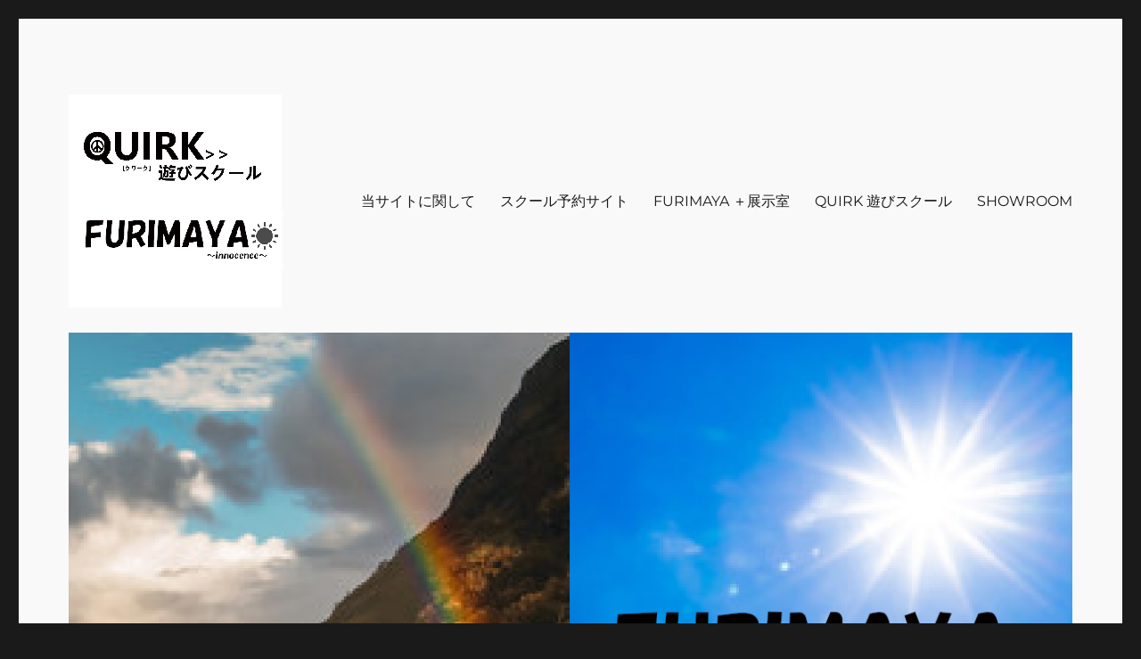

--- FILE ---
content_type: text/html; charset=UTF-8
request_url: http://www.innocence-store.com/4%E6%9C%88%E3%81%AE%E3%82%B9%E3%82%B1%E3%82%B8%E3%83%A5%E3%83%BC%E3%83%AB%E3%81%AE%E3%81%8A%E7%9F%A5%E3%82%89%E3%81%9B
body_size: 23003
content:
<!DOCTYPE html>
<html dir="ltr" lang="ja" prefix="og: https://ogp.me/ns#" class="no-js">
<head>
	<meta charset="UTF-8">
	<meta name="viewport" content="width=device-width, initial-scale=1.0">
	<link rel="profile" href="https://gmpg.org/xfn/11">
		<link rel="pingback" href="http://www.innocence-store.com/index/xmlrpc.php">
		<script>(function(html){html.className = html.className.replace(/\bno-js\b/,'js')})(document.documentElement);</script>
<title>4月のスケジュールのお知らせ | INNOCENCE ～日常に彩りを～ ファッション 古着 花 雑貨 インテリア 小物 etc販売 江戸川区瑞江</title>

		<!-- All in One SEO 4.8.0 - aioseo.com -->
	<meta name="robots" content="max-image-preview:large" />
	<meta name="author" content="Moucai"/>
	<link rel="canonical" href="http://www.innocence-store.com/4%e6%9c%88%e3%81%ae%e3%82%b9%e3%82%b1%e3%82%b8%e3%83%a5%e3%83%bc%e3%83%ab%e3%81%ae%e3%81%8a%e7%9f%a5%e3%82%89%e3%81%9b" />
	<meta name="generator" content="All in One SEO (AIOSEO) 4.8.0" />
		<meta property="og:locale" content="ja_JP" />
		<meta property="og:site_name" content="INNOCENCE　～日常に彩りを～　ファッション 古着 花 雑貨 インテリア 小物 etc販売　江戸川区瑞江 | Enjoying  extra  life　-花　古着　ファッション　アクセサリ－　アウトドア　写真　本　音楽　アンチエイジング-" />
		<meta property="og:type" content="article" />
		<meta property="og:title" content="4月のスケジュールのお知らせ | INNOCENCE ～日常に彩りを～ ファッション 古着 花 雑貨 インテリア 小物 etc販売 江戸川区瑞江" />
		<meta property="og:url" content="http://www.innocence-store.com/4%e6%9c%88%e3%81%ae%e3%82%b9%e3%82%b1%e3%82%b8%e3%83%a5%e3%83%bc%e3%83%ab%e3%81%ae%e3%81%8a%e7%9f%a5%e3%82%89%e3%81%9b" />
		<meta property="og:image" content="http://i0.wp.com/www.innocence-store.com/index/wp-content/uploads/2024/03/%E3%83%AD%E3%82%B4.png?fit=240%2C240" />
		<meta property="article:published_time" content="2023-03-31T00:41:38+00:00" />
		<meta property="article:modified_time" content="2023-03-31T00:45:33+00:00" />
		<meta name="twitter:card" content="summary" />
		<meta name="twitter:title" content="4月のスケジュールのお知らせ | INNOCENCE ～日常に彩りを～ ファッション 古着 花 雑貨 インテリア 小物 etc販売 江戸川区瑞江" />
		<meta name="twitter:image" content="https://i0.wp.com/www.innocence-store.com/index/wp-content/uploads/2024/03/%E3%83%AD%E3%82%B4.png?fit=240%2C240" />
		<meta name="google" content="nositelinkssearchbox" />
		<script type="application/ld+json" class="aioseo-schema">
			{"@context":"https:\/\/schema.org","@graph":[{"@type":"Article","@id":"http:\/\/www.innocence-store.com\/4%e6%9c%88%e3%81%ae%e3%82%b9%e3%82%b1%e3%82%b8%e3%83%a5%e3%83%bc%e3%83%ab%e3%81%ae%e3%81%8a%e7%9f%a5%e3%82%89%e3%81%9b#article","name":"4\u6708\u306e\u30b9\u30b1\u30b8\u30e5\u30fc\u30eb\u306e\u304a\u77e5\u3089\u305b | INNOCENCE \uff5e\u65e5\u5e38\u306b\u5f69\u308a\u3092\uff5e \u30d5\u30a1\u30c3\u30b7\u30e7\u30f3 \u53e4\u7740 \u82b1 \u96d1\u8ca8 \u30a4\u30f3\u30c6\u30ea\u30a2 \u5c0f\u7269 etc\u8ca9\u58f2 \u6c5f\u6238\u5ddd\u533a\u745e\u6c5f","headline":"4\u6708\u306e\u30b9\u30b1\u30b8\u30e5\u30fc\u30eb\u306e\u304a\u77e5\u3089\u305b","author":{"@id":"http:\/\/www.innocence-store.com\/author\/moucai#author"},"publisher":{"@id":"http:\/\/www.innocence-store.com\/#organization"},"image":{"@type":"ImageObject","url":"https:\/\/www.innocence-store.com\/index\/wp-content\/uploads\/2023\/03\/4\u6708\u30b9\u30b1\u30b8\u30e5\u30fc\u30eb-1024x576.png","@id":"http:\/\/www.innocence-store.com\/4%e6%9c%88%e3%81%ae%e3%82%b9%e3%82%b1%e3%82%b8%e3%83%a5%e3%83%bc%e3%83%ab%e3%81%ae%e3%81%8a%e7%9f%a5%e3%82%89%e3%81%9b\/#articleImage"},"datePublished":"2023-03-31T09:41:38+09:00","dateModified":"2023-03-31T09:45:33+09:00","inLanguage":"ja","mainEntityOfPage":{"@id":"http:\/\/www.innocence-store.com\/4%e6%9c%88%e3%81%ae%e3%82%b9%e3%82%b1%e3%82%b8%e3%83%a5%e3%83%bc%e3%83%ab%e3%81%ae%e3%81%8a%e7%9f%a5%e3%82%89%e3%81%9b#webpage"},"isPartOf":{"@id":"http:\/\/www.innocence-store.com\/4%e6%9c%88%e3%81%ae%e3%82%b9%e3%82%b1%e3%82%b8%e3%83%a5%e3%83%bc%e3%83%ab%e3%81%ae%e3%81%8a%e7%9f%a5%e3%82%89%e3%81%9b#webpage"},"articleSection":"\uff5e\u30b3\u30df\u30e5\u30cb\u30c6\u30a3\uff5e, \u30a4\u30d9\u30f3\u30c8, \u30b3\u30df\u30e5\u30cb\u30c6\u30a3, \u30b5\u30fc\u30af\u30eb, \u30b9\u30c8\u30ec\u30c3\u30c1, \u3082\u3093\u3058\u3083\u30d1\u30fc\u30c6\u30a3\u30fc, \u30e8\u30ac, \u4ea4\u6d41\u4f1a, \u5065\u5eb7, \u51fa\u4f1a\u3044, \u53e4\u7740, \u53e4\u7740\u5c4b, \u53e4\u7740\u5c4b\u304c\u4f01\u753b\u3059\u308b\u4ea4\u6d41\u4f1a, \u5b50\u4f9b\u306e\u3044\u308b\u66ae\u3089\u3057, \u5e0c\u671b, \u6c5f\u6238\u5ddd\u533a, \u7121\u4eba\u53e4\u7740\u5c4b, \u745e\u6c5f, \u904a\u3073\u30b0\u30eb\u30fc\u30d7, \u9060\u8db3, \u96c6\u3044"},{"@type":"BreadcrumbList","@id":"http:\/\/www.innocence-store.com\/4%e6%9c%88%e3%81%ae%e3%82%b9%e3%82%b1%e3%82%b8%e3%83%a5%e3%83%bc%e3%83%ab%e3%81%ae%e3%81%8a%e7%9f%a5%e3%82%89%e3%81%9b#breadcrumblist","itemListElement":[{"@type":"ListItem","@id":"http:\/\/www.innocence-store.com\/#listItem","position":1,"name":"\u5bb6"}]},{"@type":"Organization","@id":"http:\/\/www.innocence-store.com\/#organization","name":"INNOCENCE\u3000\uff5e\u65e5\u5e38\u306b\u5f69\u308a\u3092\uff5e\u3000\u30d5\u30a1\u30c3\u30b7\u30e7\u30f3 \u53e4\u7740 \u82b1 \u96d1\u8ca8 \u30a4\u30f3\u30c6\u30ea\u30a2 \u5c0f\u7269 etc\u8ca9\u58f2\u3000\u6c5f\u6238\u5ddd\u533a\u745e\u6c5f","description":"Enjoying  extra  life\u3000-\u82b1\u3000\u53e4\u7740\u3000\u30d5\u30a1\u30c3\u30b7\u30e7\u30f3\u3000\u30a2\u30af\u30bb\u30b5\u30ea\uff0d\u3000\u30a2\u30a6\u30c8\u30c9\u30a2\u3000\u5199\u771f\u3000\u672c\u3000\u97f3\u697d\u3000\u30a2\u30f3\u30c1\u30a8\u30a4\u30b8\u30f3\u30b0-","url":"http:\/\/www.innocence-store.com\/","logo":{"@type":"ImageObject","url":"https:\/\/i0.wp.com\/www.innocence-store.com\/index\/wp-content\/uploads\/2024\/03\/%E3%83%AD%E3%82%B4.png?fit=240%2C240","@id":"http:\/\/www.innocence-store.com\/4%e6%9c%88%e3%81%ae%e3%82%b9%e3%82%b1%e3%82%b8%e3%83%a5%e3%83%bc%e3%83%ab%e3%81%ae%e3%81%8a%e7%9f%a5%e3%82%89%e3%81%9b\/#organizationLogo","width":240,"height":240},"image":{"@id":"http:\/\/www.innocence-store.com\/4%e6%9c%88%e3%81%ae%e3%82%b9%e3%82%b1%e3%82%b8%e3%83%a5%e3%83%bc%e3%83%ab%e3%81%ae%e3%81%8a%e7%9f%a5%e3%82%89%e3%81%9b\/#organizationLogo"}},{"@type":"Person","@id":"http:\/\/www.innocence-store.com\/author\/moucai#author","url":"http:\/\/www.innocence-store.com\/author\/moucai","name":"Moucai","image":{"@type":"ImageObject","@id":"http:\/\/www.innocence-store.com\/4%e6%9c%88%e3%81%ae%e3%82%b9%e3%82%b1%e3%82%b8%e3%83%a5%e3%83%bc%e3%83%ab%e3%81%ae%e3%81%8a%e7%9f%a5%e3%82%89%e3%81%9b#authorImage","url":"https:\/\/secure.gravatar.com\/avatar\/18cfa30272eb5cce9d8fb8396e0b1f366e016daf53293f195b292f670ee1a85a?s=96&d=mm&r=g","width":96,"height":96,"caption":"Moucai"}},{"@type":"WebPage","@id":"http:\/\/www.innocence-store.com\/4%e6%9c%88%e3%81%ae%e3%82%b9%e3%82%b1%e3%82%b8%e3%83%a5%e3%83%bc%e3%83%ab%e3%81%ae%e3%81%8a%e7%9f%a5%e3%82%89%e3%81%9b#webpage","url":"http:\/\/www.innocence-store.com\/4%e6%9c%88%e3%81%ae%e3%82%b9%e3%82%b1%e3%82%b8%e3%83%a5%e3%83%bc%e3%83%ab%e3%81%ae%e3%81%8a%e7%9f%a5%e3%82%89%e3%81%9b","name":"4\u6708\u306e\u30b9\u30b1\u30b8\u30e5\u30fc\u30eb\u306e\u304a\u77e5\u3089\u305b | INNOCENCE \uff5e\u65e5\u5e38\u306b\u5f69\u308a\u3092\uff5e \u30d5\u30a1\u30c3\u30b7\u30e7\u30f3 \u53e4\u7740 \u82b1 \u96d1\u8ca8 \u30a4\u30f3\u30c6\u30ea\u30a2 \u5c0f\u7269 etc\u8ca9\u58f2 \u6c5f\u6238\u5ddd\u533a\u745e\u6c5f","inLanguage":"ja","isPartOf":{"@id":"http:\/\/www.innocence-store.com\/#website"},"breadcrumb":{"@id":"http:\/\/www.innocence-store.com\/4%e6%9c%88%e3%81%ae%e3%82%b9%e3%82%b1%e3%82%b8%e3%83%a5%e3%83%bc%e3%83%ab%e3%81%ae%e3%81%8a%e7%9f%a5%e3%82%89%e3%81%9b#breadcrumblist"},"author":{"@id":"http:\/\/www.innocence-store.com\/author\/moucai#author"},"creator":{"@id":"http:\/\/www.innocence-store.com\/author\/moucai#author"},"datePublished":"2023-03-31T09:41:38+09:00","dateModified":"2023-03-31T09:45:33+09:00"},{"@type":"WebSite","@id":"http:\/\/www.innocence-store.com\/#website","url":"http:\/\/www.innocence-store.com\/","name":"Regnbue \u30ec\u30b0\u30f3\u30d6\u30fc\u3000\uff5e\u65e5\u5e38\u306b\u5f69\u308a\u3092\uff5e\u3000\u30d5\u30a1\u30c3\u30b7\u30e7\u30f3 \u53e4\u7740 \u82b1 \u96d1\u8ca8 \u30a4\u30f3\u30c6\u30ea\u30a2 \u5c0f\u7269 etc\u8ca9\u58f2\u3000\u6c5f\u6238\u5ddd\u533a\u745e\u6c5f","description":"Enjoying  extra  life\u3000-\u82b1\u3000\u53e4\u7740\u3000\u30d5\u30a1\u30c3\u30b7\u30e7\u30f3\u3000\u30a2\u30af\u30bb\u30b5\u30ea\uff0d\u3000\u30a2\u30a6\u30c8\u30c9\u30a2\u3000\u5199\u771f\u3000\u672c\u3000\u97f3\u697d\u3000\u30a2\u30f3\u30c1\u30a8\u30a4\u30b8\u30f3\u30b0-","inLanguage":"ja","publisher":{"@id":"http:\/\/www.innocence-store.com\/#organization"}}]}
		</script>
		<!-- All in One SEO -->

<link rel='dns-prefetch' href='//static.addtoany.com' />
<link rel='dns-prefetch' href='//stats.wp.com' />
<link rel='dns-prefetch' href='//widgets.wp.com' />
<link rel='dns-prefetch' href='//s0.wp.com' />
<link rel='dns-prefetch' href='//0.gravatar.com' />
<link rel='dns-prefetch' href='//1.gravatar.com' />
<link rel='dns-prefetch' href='//2.gravatar.com' />
<link rel='preconnect' href='//c0.wp.com' />
<link rel='preconnect' href='//i0.wp.com' />
<link rel="alternate" type="application/rss+xml" title="INNOCENCE　～日常に彩りを～　ファッション 古着 花 雑貨 インテリア 小物 etc販売　江戸川区瑞江 &raquo; フィード" href="http://www.innocence-store.com/feed" />
<link rel="alternate" type="application/rss+xml" title="INNOCENCE　～日常に彩りを～　ファッション 古着 花 雑貨 インテリア 小物 etc販売　江戸川区瑞江 &raquo; コメントフィード" href="http://www.innocence-store.com/comments/feed" />
<link rel="alternate" type="application/rss+xml" title="INNOCENCE　～日常に彩りを～　ファッション 古着 花 雑貨 インテリア 小物 etc販売　江戸川区瑞江 &raquo; 4月のスケジュールのお知らせ のコメントのフィード" href="http://www.innocence-store.com/4%e6%9c%88%e3%81%ae%e3%82%b9%e3%82%b1%e3%82%b8%e3%83%a5%e3%83%bc%e3%83%ab%e3%81%ae%e3%81%8a%e7%9f%a5%e3%82%89%e3%81%9b/feed" />
<link rel="alternate" title="oEmbed (JSON)" type="application/json+oembed" href="http://www.innocence-store.com/wp-json/oembed/1.0/embed?url=http%3A%2F%2Fwww.innocence-store.com%2F4%25e6%259c%2588%25e3%2581%25ae%25e3%2582%25b9%25e3%2582%25b1%25e3%2582%25b8%25e3%2583%25a5%25e3%2583%25bc%25e3%2583%25ab%25e3%2581%25ae%25e3%2581%258a%25e7%259f%25a5%25e3%2582%2589%25e3%2581%259b" />
<link rel="alternate" title="oEmbed (XML)" type="text/xml+oembed" href="http://www.innocence-store.com/wp-json/oembed/1.0/embed?url=http%3A%2F%2Fwww.innocence-store.com%2F4%25e6%259c%2588%25e3%2581%25ae%25e3%2582%25b9%25e3%2582%25b1%25e3%2582%25b8%25e3%2583%25a5%25e3%2583%25bc%25e3%2583%25ab%25e3%2581%25ae%25e3%2581%258a%25e7%259f%25a5%25e3%2582%2589%25e3%2581%259b&#038;format=xml" />
<style id='wp-img-auto-sizes-contain-inline-css'>
img:is([sizes=auto i],[sizes^="auto," i]){contain-intrinsic-size:3000px 1500px}
/*# sourceURL=wp-img-auto-sizes-contain-inline-css */
</style>
<link rel='stylesheet' id='twentysixteen-jetpack-css' href='https://c0.wp.com/p/jetpack/14.4.1/modules/theme-tools/compat/twentysixteen.css' media='all' />
<style id='wp-emoji-styles-inline-css'>

	img.wp-smiley, img.emoji {
		display: inline !important;
		border: none !important;
		box-shadow: none !important;
		height: 1em !important;
		width: 1em !important;
		margin: 0 0.07em !important;
		vertical-align: -0.1em !important;
		background: none !important;
		padding: 0 !important;
	}
/*# sourceURL=wp-emoji-styles-inline-css */
</style>
<style id='wp-block-library-inline-css'>
:root{--wp-block-synced-color:#7a00df;--wp-block-synced-color--rgb:122,0,223;--wp-bound-block-color:var(--wp-block-synced-color);--wp-editor-canvas-background:#ddd;--wp-admin-theme-color:#007cba;--wp-admin-theme-color--rgb:0,124,186;--wp-admin-theme-color-darker-10:#006ba1;--wp-admin-theme-color-darker-10--rgb:0,107,160.5;--wp-admin-theme-color-darker-20:#005a87;--wp-admin-theme-color-darker-20--rgb:0,90,135;--wp-admin-border-width-focus:2px}@media (min-resolution:192dpi){:root{--wp-admin-border-width-focus:1.5px}}.wp-element-button{cursor:pointer}:root .has-very-light-gray-background-color{background-color:#eee}:root .has-very-dark-gray-background-color{background-color:#313131}:root .has-very-light-gray-color{color:#eee}:root .has-very-dark-gray-color{color:#313131}:root .has-vivid-green-cyan-to-vivid-cyan-blue-gradient-background{background:linear-gradient(135deg,#00d084,#0693e3)}:root .has-purple-crush-gradient-background{background:linear-gradient(135deg,#34e2e4,#4721fb 50%,#ab1dfe)}:root .has-hazy-dawn-gradient-background{background:linear-gradient(135deg,#faaca8,#dad0ec)}:root .has-subdued-olive-gradient-background{background:linear-gradient(135deg,#fafae1,#67a671)}:root .has-atomic-cream-gradient-background{background:linear-gradient(135deg,#fdd79a,#004a59)}:root .has-nightshade-gradient-background{background:linear-gradient(135deg,#330968,#31cdcf)}:root .has-midnight-gradient-background{background:linear-gradient(135deg,#020381,#2874fc)}:root{--wp--preset--font-size--normal:16px;--wp--preset--font-size--huge:42px}.has-regular-font-size{font-size:1em}.has-larger-font-size{font-size:2.625em}.has-normal-font-size{font-size:var(--wp--preset--font-size--normal)}.has-huge-font-size{font-size:var(--wp--preset--font-size--huge)}.has-text-align-center{text-align:center}.has-text-align-left{text-align:left}.has-text-align-right{text-align:right}.has-fit-text{white-space:nowrap!important}#end-resizable-editor-section{display:none}.aligncenter{clear:both}.items-justified-left{justify-content:flex-start}.items-justified-center{justify-content:center}.items-justified-right{justify-content:flex-end}.items-justified-space-between{justify-content:space-between}.screen-reader-text{border:0;clip-path:inset(50%);height:1px;margin:-1px;overflow:hidden;padding:0;position:absolute;width:1px;word-wrap:normal!important}.screen-reader-text:focus{background-color:#ddd;clip-path:none;color:#444;display:block;font-size:1em;height:auto;left:5px;line-height:normal;padding:15px 23px 14px;text-decoration:none;top:5px;width:auto;z-index:100000}html :where(.has-border-color){border-style:solid}html :where([style*=border-top-color]){border-top-style:solid}html :where([style*=border-right-color]){border-right-style:solid}html :where([style*=border-bottom-color]){border-bottom-style:solid}html :where([style*=border-left-color]){border-left-style:solid}html :where([style*=border-width]){border-style:solid}html :where([style*=border-top-width]){border-top-style:solid}html :where([style*=border-right-width]){border-right-style:solid}html :where([style*=border-bottom-width]){border-bottom-style:solid}html :where([style*=border-left-width]){border-left-style:solid}html :where(img[class*=wp-image-]){height:auto;max-width:100%}:where(figure){margin:0 0 1em}html :where(.is-position-sticky){--wp-admin--admin-bar--position-offset:var(--wp-admin--admin-bar--height,0px)}@media screen and (max-width:600px){html :where(.is-position-sticky){--wp-admin--admin-bar--position-offset:0px}}

/*# sourceURL=wp-block-library-inline-css */
</style><style id='wp-block-heading-inline-css'>
h1:where(.wp-block-heading).has-background,h2:where(.wp-block-heading).has-background,h3:where(.wp-block-heading).has-background,h4:where(.wp-block-heading).has-background,h5:where(.wp-block-heading).has-background,h6:where(.wp-block-heading).has-background{padding:1.25em 2.375em}h1.has-text-align-left[style*=writing-mode]:where([style*=vertical-lr]),h1.has-text-align-right[style*=writing-mode]:where([style*=vertical-rl]),h2.has-text-align-left[style*=writing-mode]:where([style*=vertical-lr]),h2.has-text-align-right[style*=writing-mode]:where([style*=vertical-rl]),h3.has-text-align-left[style*=writing-mode]:where([style*=vertical-lr]),h3.has-text-align-right[style*=writing-mode]:where([style*=vertical-rl]),h4.has-text-align-left[style*=writing-mode]:where([style*=vertical-lr]),h4.has-text-align-right[style*=writing-mode]:where([style*=vertical-rl]),h5.has-text-align-left[style*=writing-mode]:where([style*=vertical-lr]),h5.has-text-align-right[style*=writing-mode]:where([style*=vertical-rl]),h6.has-text-align-left[style*=writing-mode]:where([style*=vertical-lr]),h6.has-text-align-right[style*=writing-mode]:where([style*=vertical-rl]){rotate:180deg}
/*# sourceURL=https://c0.wp.com/c/6.9/wp-includes/blocks/heading/style.min.css */
</style>
<style id='wp-block-image-inline-css'>
.wp-block-image>a,.wp-block-image>figure>a{display:inline-block}.wp-block-image img{box-sizing:border-box;height:auto;max-width:100%;vertical-align:bottom}@media not (prefers-reduced-motion){.wp-block-image img.hide{visibility:hidden}.wp-block-image img.show{animation:show-content-image .4s}}.wp-block-image[style*=border-radius] img,.wp-block-image[style*=border-radius]>a{border-radius:inherit}.wp-block-image.has-custom-border img{box-sizing:border-box}.wp-block-image.aligncenter{text-align:center}.wp-block-image.alignfull>a,.wp-block-image.alignwide>a{width:100%}.wp-block-image.alignfull img,.wp-block-image.alignwide img{height:auto;width:100%}.wp-block-image .aligncenter,.wp-block-image .alignleft,.wp-block-image .alignright,.wp-block-image.aligncenter,.wp-block-image.alignleft,.wp-block-image.alignright{display:table}.wp-block-image .aligncenter>figcaption,.wp-block-image .alignleft>figcaption,.wp-block-image .alignright>figcaption,.wp-block-image.aligncenter>figcaption,.wp-block-image.alignleft>figcaption,.wp-block-image.alignright>figcaption{caption-side:bottom;display:table-caption}.wp-block-image .alignleft{float:left;margin:.5em 1em .5em 0}.wp-block-image .alignright{float:right;margin:.5em 0 .5em 1em}.wp-block-image .aligncenter{margin-left:auto;margin-right:auto}.wp-block-image :where(figcaption){margin-bottom:1em;margin-top:.5em}.wp-block-image.is-style-circle-mask img{border-radius:9999px}@supports ((-webkit-mask-image:none) or (mask-image:none)) or (-webkit-mask-image:none){.wp-block-image.is-style-circle-mask img{border-radius:0;-webkit-mask-image:url('data:image/svg+xml;utf8,<svg viewBox="0 0 100 100" xmlns="http://www.w3.org/2000/svg"><circle cx="50" cy="50" r="50"/></svg>');mask-image:url('data:image/svg+xml;utf8,<svg viewBox="0 0 100 100" xmlns="http://www.w3.org/2000/svg"><circle cx="50" cy="50" r="50"/></svg>');mask-mode:alpha;-webkit-mask-position:center;mask-position:center;-webkit-mask-repeat:no-repeat;mask-repeat:no-repeat;-webkit-mask-size:contain;mask-size:contain}}:root :where(.wp-block-image.is-style-rounded img,.wp-block-image .is-style-rounded img){border-radius:9999px}.wp-block-image figure{margin:0}.wp-lightbox-container{display:flex;flex-direction:column;position:relative}.wp-lightbox-container img{cursor:zoom-in}.wp-lightbox-container img:hover+button{opacity:1}.wp-lightbox-container button{align-items:center;backdrop-filter:blur(16px) saturate(180%);background-color:#5a5a5a40;border:none;border-radius:4px;cursor:zoom-in;display:flex;height:20px;justify-content:center;opacity:0;padding:0;position:absolute;right:16px;text-align:center;top:16px;width:20px;z-index:100}@media not (prefers-reduced-motion){.wp-lightbox-container button{transition:opacity .2s ease}}.wp-lightbox-container button:focus-visible{outline:3px auto #5a5a5a40;outline:3px auto -webkit-focus-ring-color;outline-offset:3px}.wp-lightbox-container button:hover{cursor:pointer;opacity:1}.wp-lightbox-container button:focus{opacity:1}.wp-lightbox-container button:focus,.wp-lightbox-container button:hover,.wp-lightbox-container button:not(:hover):not(:active):not(.has-background){background-color:#5a5a5a40;border:none}.wp-lightbox-overlay{box-sizing:border-box;cursor:zoom-out;height:100vh;left:0;overflow:hidden;position:fixed;top:0;visibility:hidden;width:100%;z-index:100000}.wp-lightbox-overlay .close-button{align-items:center;cursor:pointer;display:flex;justify-content:center;min-height:40px;min-width:40px;padding:0;position:absolute;right:calc(env(safe-area-inset-right) + 16px);top:calc(env(safe-area-inset-top) + 16px);z-index:5000000}.wp-lightbox-overlay .close-button:focus,.wp-lightbox-overlay .close-button:hover,.wp-lightbox-overlay .close-button:not(:hover):not(:active):not(.has-background){background:none;border:none}.wp-lightbox-overlay .lightbox-image-container{height:var(--wp--lightbox-container-height);left:50%;overflow:hidden;position:absolute;top:50%;transform:translate(-50%,-50%);transform-origin:top left;width:var(--wp--lightbox-container-width);z-index:9999999999}.wp-lightbox-overlay .wp-block-image{align-items:center;box-sizing:border-box;display:flex;height:100%;justify-content:center;margin:0;position:relative;transform-origin:0 0;width:100%;z-index:3000000}.wp-lightbox-overlay .wp-block-image img{height:var(--wp--lightbox-image-height);min-height:var(--wp--lightbox-image-height);min-width:var(--wp--lightbox-image-width);width:var(--wp--lightbox-image-width)}.wp-lightbox-overlay .wp-block-image figcaption{display:none}.wp-lightbox-overlay button{background:none;border:none}.wp-lightbox-overlay .scrim{background-color:#fff;height:100%;opacity:.9;position:absolute;width:100%;z-index:2000000}.wp-lightbox-overlay.active{visibility:visible}@media not (prefers-reduced-motion){.wp-lightbox-overlay.active{animation:turn-on-visibility .25s both}.wp-lightbox-overlay.active img{animation:turn-on-visibility .35s both}.wp-lightbox-overlay.show-closing-animation:not(.active){animation:turn-off-visibility .35s both}.wp-lightbox-overlay.show-closing-animation:not(.active) img{animation:turn-off-visibility .25s both}.wp-lightbox-overlay.zoom.active{animation:none;opacity:1;visibility:visible}.wp-lightbox-overlay.zoom.active .lightbox-image-container{animation:lightbox-zoom-in .4s}.wp-lightbox-overlay.zoom.active .lightbox-image-container img{animation:none}.wp-lightbox-overlay.zoom.active .scrim{animation:turn-on-visibility .4s forwards}.wp-lightbox-overlay.zoom.show-closing-animation:not(.active){animation:none}.wp-lightbox-overlay.zoom.show-closing-animation:not(.active) .lightbox-image-container{animation:lightbox-zoom-out .4s}.wp-lightbox-overlay.zoom.show-closing-animation:not(.active) .lightbox-image-container img{animation:none}.wp-lightbox-overlay.zoom.show-closing-animation:not(.active) .scrim{animation:turn-off-visibility .4s forwards}}@keyframes show-content-image{0%{visibility:hidden}99%{visibility:hidden}to{visibility:visible}}@keyframes turn-on-visibility{0%{opacity:0}to{opacity:1}}@keyframes turn-off-visibility{0%{opacity:1;visibility:visible}99%{opacity:0;visibility:visible}to{opacity:0;visibility:hidden}}@keyframes lightbox-zoom-in{0%{transform:translate(calc((-100vw + var(--wp--lightbox-scrollbar-width))/2 + var(--wp--lightbox-initial-left-position)),calc(-50vh + var(--wp--lightbox-initial-top-position))) scale(var(--wp--lightbox-scale))}to{transform:translate(-50%,-50%) scale(1)}}@keyframes lightbox-zoom-out{0%{transform:translate(-50%,-50%) scale(1);visibility:visible}99%{visibility:visible}to{transform:translate(calc((-100vw + var(--wp--lightbox-scrollbar-width))/2 + var(--wp--lightbox-initial-left-position)),calc(-50vh + var(--wp--lightbox-initial-top-position))) scale(var(--wp--lightbox-scale));visibility:hidden}}
/*# sourceURL=https://c0.wp.com/c/6.9/wp-includes/blocks/image/style.min.css */
</style>
<style id='wp-block-image-theme-inline-css'>
:root :where(.wp-block-image figcaption){color:#555;font-size:13px;text-align:center}.is-dark-theme :root :where(.wp-block-image figcaption){color:#ffffffa6}.wp-block-image{margin:0 0 1em}
/*# sourceURL=https://c0.wp.com/c/6.9/wp-includes/blocks/image/theme.min.css */
</style>
<style id='wp-block-paragraph-inline-css'>
.is-small-text{font-size:.875em}.is-regular-text{font-size:1em}.is-large-text{font-size:2.25em}.is-larger-text{font-size:3em}.has-drop-cap:not(:focus):first-letter{float:left;font-size:8.4em;font-style:normal;font-weight:100;line-height:.68;margin:.05em .1em 0 0;text-transform:uppercase}body.rtl .has-drop-cap:not(:focus):first-letter{float:none;margin-left:.1em}p.has-drop-cap.has-background{overflow:hidden}:root :where(p.has-background){padding:1.25em 2.375em}:where(p.has-text-color:not(.has-link-color)) a{color:inherit}p.has-text-align-left[style*="writing-mode:vertical-lr"],p.has-text-align-right[style*="writing-mode:vertical-rl"]{rotate:180deg}
/*# sourceURL=https://c0.wp.com/c/6.9/wp-includes/blocks/paragraph/style.min.css */
</style>
<style id='global-styles-inline-css'>
:root{--wp--preset--aspect-ratio--square: 1;--wp--preset--aspect-ratio--4-3: 4/3;--wp--preset--aspect-ratio--3-4: 3/4;--wp--preset--aspect-ratio--3-2: 3/2;--wp--preset--aspect-ratio--2-3: 2/3;--wp--preset--aspect-ratio--16-9: 16/9;--wp--preset--aspect-ratio--9-16: 9/16;--wp--preset--color--black: #000000;--wp--preset--color--cyan-bluish-gray: #abb8c3;--wp--preset--color--white: #fff;--wp--preset--color--pale-pink: #f78da7;--wp--preset--color--vivid-red: #cf2e2e;--wp--preset--color--luminous-vivid-orange: #ff6900;--wp--preset--color--luminous-vivid-amber: #fcb900;--wp--preset--color--light-green-cyan: #7bdcb5;--wp--preset--color--vivid-green-cyan: #00d084;--wp--preset--color--pale-cyan-blue: #8ed1fc;--wp--preset--color--vivid-cyan-blue: #0693e3;--wp--preset--color--vivid-purple: #9b51e0;--wp--preset--color--dark-gray: #1a1a1a;--wp--preset--color--medium-gray: #686868;--wp--preset--color--light-gray: #e5e5e5;--wp--preset--color--blue-gray: #4d545c;--wp--preset--color--bright-blue: #007acc;--wp--preset--color--light-blue: #9adffd;--wp--preset--color--dark-brown: #402b30;--wp--preset--color--medium-brown: #774e24;--wp--preset--color--dark-red: #640c1f;--wp--preset--color--bright-red: #ff675f;--wp--preset--color--yellow: #ffef8e;--wp--preset--gradient--vivid-cyan-blue-to-vivid-purple: linear-gradient(135deg,rgb(6,147,227) 0%,rgb(155,81,224) 100%);--wp--preset--gradient--light-green-cyan-to-vivid-green-cyan: linear-gradient(135deg,rgb(122,220,180) 0%,rgb(0,208,130) 100%);--wp--preset--gradient--luminous-vivid-amber-to-luminous-vivid-orange: linear-gradient(135deg,rgb(252,185,0) 0%,rgb(255,105,0) 100%);--wp--preset--gradient--luminous-vivid-orange-to-vivid-red: linear-gradient(135deg,rgb(255,105,0) 0%,rgb(207,46,46) 100%);--wp--preset--gradient--very-light-gray-to-cyan-bluish-gray: linear-gradient(135deg,rgb(238,238,238) 0%,rgb(169,184,195) 100%);--wp--preset--gradient--cool-to-warm-spectrum: linear-gradient(135deg,rgb(74,234,220) 0%,rgb(151,120,209) 20%,rgb(207,42,186) 40%,rgb(238,44,130) 60%,rgb(251,105,98) 80%,rgb(254,248,76) 100%);--wp--preset--gradient--blush-light-purple: linear-gradient(135deg,rgb(255,206,236) 0%,rgb(152,150,240) 100%);--wp--preset--gradient--blush-bordeaux: linear-gradient(135deg,rgb(254,205,165) 0%,rgb(254,45,45) 50%,rgb(107,0,62) 100%);--wp--preset--gradient--luminous-dusk: linear-gradient(135deg,rgb(255,203,112) 0%,rgb(199,81,192) 50%,rgb(65,88,208) 100%);--wp--preset--gradient--pale-ocean: linear-gradient(135deg,rgb(255,245,203) 0%,rgb(182,227,212) 50%,rgb(51,167,181) 100%);--wp--preset--gradient--electric-grass: linear-gradient(135deg,rgb(202,248,128) 0%,rgb(113,206,126) 100%);--wp--preset--gradient--midnight: linear-gradient(135deg,rgb(2,3,129) 0%,rgb(40,116,252) 100%);--wp--preset--font-size--small: 13px;--wp--preset--font-size--medium: 20px;--wp--preset--font-size--large: 36px;--wp--preset--font-size--x-large: 42px;--wp--preset--spacing--20: 0.44rem;--wp--preset--spacing--30: 0.67rem;--wp--preset--spacing--40: 1rem;--wp--preset--spacing--50: 1.5rem;--wp--preset--spacing--60: 2.25rem;--wp--preset--spacing--70: 3.38rem;--wp--preset--spacing--80: 5.06rem;--wp--preset--shadow--natural: 6px 6px 9px rgba(0, 0, 0, 0.2);--wp--preset--shadow--deep: 12px 12px 50px rgba(0, 0, 0, 0.4);--wp--preset--shadow--sharp: 6px 6px 0px rgba(0, 0, 0, 0.2);--wp--preset--shadow--outlined: 6px 6px 0px -3px rgb(255, 255, 255), 6px 6px rgb(0, 0, 0);--wp--preset--shadow--crisp: 6px 6px 0px rgb(0, 0, 0);}:where(.is-layout-flex){gap: 0.5em;}:where(.is-layout-grid){gap: 0.5em;}body .is-layout-flex{display: flex;}.is-layout-flex{flex-wrap: wrap;align-items: center;}.is-layout-flex > :is(*, div){margin: 0;}body .is-layout-grid{display: grid;}.is-layout-grid > :is(*, div){margin: 0;}:where(.wp-block-columns.is-layout-flex){gap: 2em;}:where(.wp-block-columns.is-layout-grid){gap: 2em;}:where(.wp-block-post-template.is-layout-flex){gap: 1.25em;}:where(.wp-block-post-template.is-layout-grid){gap: 1.25em;}.has-black-color{color: var(--wp--preset--color--black) !important;}.has-cyan-bluish-gray-color{color: var(--wp--preset--color--cyan-bluish-gray) !important;}.has-white-color{color: var(--wp--preset--color--white) !important;}.has-pale-pink-color{color: var(--wp--preset--color--pale-pink) !important;}.has-vivid-red-color{color: var(--wp--preset--color--vivid-red) !important;}.has-luminous-vivid-orange-color{color: var(--wp--preset--color--luminous-vivid-orange) !important;}.has-luminous-vivid-amber-color{color: var(--wp--preset--color--luminous-vivid-amber) !important;}.has-light-green-cyan-color{color: var(--wp--preset--color--light-green-cyan) !important;}.has-vivid-green-cyan-color{color: var(--wp--preset--color--vivid-green-cyan) !important;}.has-pale-cyan-blue-color{color: var(--wp--preset--color--pale-cyan-blue) !important;}.has-vivid-cyan-blue-color{color: var(--wp--preset--color--vivid-cyan-blue) !important;}.has-vivid-purple-color{color: var(--wp--preset--color--vivid-purple) !important;}.has-black-background-color{background-color: var(--wp--preset--color--black) !important;}.has-cyan-bluish-gray-background-color{background-color: var(--wp--preset--color--cyan-bluish-gray) !important;}.has-white-background-color{background-color: var(--wp--preset--color--white) !important;}.has-pale-pink-background-color{background-color: var(--wp--preset--color--pale-pink) !important;}.has-vivid-red-background-color{background-color: var(--wp--preset--color--vivid-red) !important;}.has-luminous-vivid-orange-background-color{background-color: var(--wp--preset--color--luminous-vivid-orange) !important;}.has-luminous-vivid-amber-background-color{background-color: var(--wp--preset--color--luminous-vivid-amber) !important;}.has-light-green-cyan-background-color{background-color: var(--wp--preset--color--light-green-cyan) !important;}.has-vivid-green-cyan-background-color{background-color: var(--wp--preset--color--vivid-green-cyan) !important;}.has-pale-cyan-blue-background-color{background-color: var(--wp--preset--color--pale-cyan-blue) !important;}.has-vivid-cyan-blue-background-color{background-color: var(--wp--preset--color--vivid-cyan-blue) !important;}.has-vivid-purple-background-color{background-color: var(--wp--preset--color--vivid-purple) !important;}.has-black-border-color{border-color: var(--wp--preset--color--black) !important;}.has-cyan-bluish-gray-border-color{border-color: var(--wp--preset--color--cyan-bluish-gray) !important;}.has-white-border-color{border-color: var(--wp--preset--color--white) !important;}.has-pale-pink-border-color{border-color: var(--wp--preset--color--pale-pink) !important;}.has-vivid-red-border-color{border-color: var(--wp--preset--color--vivid-red) !important;}.has-luminous-vivid-orange-border-color{border-color: var(--wp--preset--color--luminous-vivid-orange) !important;}.has-luminous-vivid-amber-border-color{border-color: var(--wp--preset--color--luminous-vivid-amber) !important;}.has-light-green-cyan-border-color{border-color: var(--wp--preset--color--light-green-cyan) !important;}.has-vivid-green-cyan-border-color{border-color: var(--wp--preset--color--vivid-green-cyan) !important;}.has-pale-cyan-blue-border-color{border-color: var(--wp--preset--color--pale-cyan-blue) !important;}.has-vivid-cyan-blue-border-color{border-color: var(--wp--preset--color--vivid-cyan-blue) !important;}.has-vivid-purple-border-color{border-color: var(--wp--preset--color--vivid-purple) !important;}.has-vivid-cyan-blue-to-vivid-purple-gradient-background{background: var(--wp--preset--gradient--vivid-cyan-blue-to-vivid-purple) !important;}.has-light-green-cyan-to-vivid-green-cyan-gradient-background{background: var(--wp--preset--gradient--light-green-cyan-to-vivid-green-cyan) !important;}.has-luminous-vivid-amber-to-luminous-vivid-orange-gradient-background{background: var(--wp--preset--gradient--luminous-vivid-amber-to-luminous-vivid-orange) !important;}.has-luminous-vivid-orange-to-vivid-red-gradient-background{background: var(--wp--preset--gradient--luminous-vivid-orange-to-vivid-red) !important;}.has-very-light-gray-to-cyan-bluish-gray-gradient-background{background: var(--wp--preset--gradient--very-light-gray-to-cyan-bluish-gray) !important;}.has-cool-to-warm-spectrum-gradient-background{background: var(--wp--preset--gradient--cool-to-warm-spectrum) !important;}.has-blush-light-purple-gradient-background{background: var(--wp--preset--gradient--blush-light-purple) !important;}.has-blush-bordeaux-gradient-background{background: var(--wp--preset--gradient--blush-bordeaux) !important;}.has-luminous-dusk-gradient-background{background: var(--wp--preset--gradient--luminous-dusk) !important;}.has-pale-ocean-gradient-background{background: var(--wp--preset--gradient--pale-ocean) !important;}.has-electric-grass-gradient-background{background: var(--wp--preset--gradient--electric-grass) !important;}.has-midnight-gradient-background{background: var(--wp--preset--gradient--midnight) !important;}.has-small-font-size{font-size: var(--wp--preset--font-size--small) !important;}.has-medium-font-size{font-size: var(--wp--preset--font-size--medium) !important;}.has-large-font-size{font-size: var(--wp--preset--font-size--large) !important;}.has-x-large-font-size{font-size: var(--wp--preset--font-size--x-large) !important;}
/*# sourceURL=global-styles-inline-css */
</style>

<style id='classic-theme-styles-inline-css'>
/*! This file is auto-generated */
.wp-block-button__link{color:#fff;background-color:#32373c;border-radius:9999px;box-shadow:none;text-decoration:none;padding:calc(.667em + 2px) calc(1.333em + 2px);font-size:1.125em}.wp-block-file__button{background:#32373c;color:#fff;text-decoration:none}
/*# sourceURL=/wp-includes/css/classic-themes.min.css */
</style>
<link rel='stylesheet' id='twentysixteen-fonts-css' href='http://www.innocence-store.com/index/wp-content/themes/twentysixteen/fonts/merriweather-plus-montserrat-plus-inconsolata.css?ver=20230328' media='all' />
<link rel='stylesheet' id='genericons-css' href='https://c0.wp.com/p/jetpack/14.4.1/_inc/genericons/genericons/genericons.css' media='all' />
<link rel='stylesheet' id='twentysixteen-style-css' href='http://www.innocence-store.com/index/wp-content/themes/twentysixteen/style.css?ver=20241112' media='all' />
<style id='twentysixteen-style-inline-css'>

		/* Custom Page Background Color */
		.site {
			background-color: #f9f9f9;
		}

		mark,
		ins,
		button,
		button[disabled]:hover,
		button[disabled]:focus,
		input[type="button"],
		input[type="button"][disabled]:hover,
		input[type="button"][disabled]:focus,
		input[type="reset"],
		input[type="reset"][disabled]:hover,
		input[type="reset"][disabled]:focus,
		input[type="submit"],
		input[type="submit"][disabled]:hover,
		input[type="submit"][disabled]:focus,
		.menu-toggle.toggled-on,
		.menu-toggle.toggled-on:hover,
		.menu-toggle.toggled-on:focus,
		.pagination .prev,
		.pagination .next,
		.pagination .prev:hover,
		.pagination .prev:focus,
		.pagination .next:hover,
		.pagination .next:focus,
		.pagination .nav-links:before,
		.pagination .nav-links:after,
		.widget_calendar tbody a,
		.widget_calendar tbody a:hover,
		.widget_calendar tbody a:focus,
		.page-links a,
		.page-links a:hover,
		.page-links a:focus {
			color: #f9f9f9;
		}

		@media screen and (min-width: 56.875em) {
			.main-navigation ul ul li {
				background-color: #f9f9f9;
			}

			.main-navigation ul ul:after {
				border-top-color: #f9f9f9;
				border-bottom-color: #f9f9f9;
			}
		}
	
/*# sourceURL=twentysixteen-style-inline-css */
</style>
<link rel='stylesheet' id='twentysixteen-block-style-css' href='http://www.innocence-store.com/index/wp-content/themes/twentysixteen/css/blocks.css?ver=20240817' media='all' />
<link rel='stylesheet' id='jetpack_likes-css' href='https://c0.wp.com/p/jetpack/14.4.1/modules/likes/style.css' media='all' />
<style id='akismet-widget-style-inline-css'>

			.a-stats {
				--akismet-color-mid-green: #357b49;
				--akismet-color-white: #fff;
				--akismet-color-light-grey: #f6f7f7;

				max-width: 350px;
				width: auto;
			}

			.a-stats * {
				all: unset;
				box-sizing: border-box;
			}

			.a-stats strong {
				font-weight: 600;
			}

			.a-stats a.a-stats__link,
			.a-stats a.a-stats__link:visited,
			.a-stats a.a-stats__link:active {
				background: var(--akismet-color-mid-green);
				border: none;
				box-shadow: none;
				border-radius: 8px;
				color: var(--akismet-color-white);
				cursor: pointer;
				display: block;
				font-family: -apple-system, BlinkMacSystemFont, 'Segoe UI', 'Roboto', 'Oxygen-Sans', 'Ubuntu', 'Cantarell', 'Helvetica Neue', sans-serif;
				font-weight: 500;
				padding: 12px;
				text-align: center;
				text-decoration: none;
				transition: all 0.2s ease;
			}

			/* Extra specificity to deal with TwentyTwentyOne focus style */
			.widget .a-stats a.a-stats__link:focus {
				background: var(--akismet-color-mid-green);
				color: var(--akismet-color-white);
				text-decoration: none;
			}

			.a-stats a.a-stats__link:hover {
				filter: brightness(110%);
				box-shadow: 0 4px 12px rgba(0, 0, 0, 0.06), 0 0 2px rgba(0, 0, 0, 0.16);
			}

			.a-stats .count {
				color: var(--akismet-color-white);
				display: block;
				font-size: 1.5em;
				line-height: 1.4;
				padding: 0 13px;
				white-space: nowrap;
			}
		
/*# sourceURL=akismet-widget-style-inline-css */
</style>
<link rel='stylesheet' id='jetpack-subscriptions-css' href='https://c0.wp.com/p/jetpack/14.4.1/modules/subscriptions/subscriptions.css' media='all' />
<link rel='stylesheet' id='tablepress-default-css' href='http://www.innocence-store.com/index/wp-content/plugins/tablepress/css/build/default.css?ver=3.0.4' media='all' />
<link rel='stylesheet' id='addtoany-css' href='http://www.innocence-store.com/index/wp-content/plugins/add-to-any/addtoany.min.css?ver=1.16' media='all' />
<link rel='stylesheet' id='sharedaddy-css' href='https://c0.wp.com/p/jetpack/14.4.1/modules/sharedaddy/sharing.css' media='all' />
<link rel='stylesheet' id='social-logos-css' href='https://c0.wp.com/p/jetpack/14.4.1/_inc/social-logos/social-logos.min.css' media='all' />
<!--n2css--><!--n2js--><script id="addtoany-core-js-before">
window.a2a_config=window.a2a_config||{};a2a_config.callbacks=[];a2a_config.overlays=[];a2a_config.templates={};a2a_localize = {
	Share: "共有",
	Save: "ブックマーク",
	Subscribe: "購読",
	Email: "メール",
	Bookmark: "ブックマーク",
	ShowAll: "すべて表示する",
	ShowLess: "小さく表示する",
	FindServices: "サービスを探す",
	FindAnyServiceToAddTo: "追加するサービスを今すぐ探す",
	PoweredBy: "Powered by",
	ShareViaEmail: "メールでシェアする",
	SubscribeViaEmail: "メールで購読する",
	BookmarkInYourBrowser: "ブラウザにブックマーク",
	BookmarkInstructions: "このページをブックマークするには、 Ctrl+D または \u2318+D を押下。",
	AddToYourFavorites: "お気に入りに追加",
	SendFromWebOrProgram: "任意のメールアドレスまたはメールプログラムから送信",
	EmailProgram: "メールプログラム",
	More: "詳細&#8230;",
	ThanksForSharing: "共有ありがとうございます !",
	ThanksForFollowing: "フォローありがとうございます !"
};


//# sourceURL=addtoany-core-js-before
</script>
<script defer src="https://static.addtoany.com/menu/page.js" id="addtoany-core-js"></script>
<script src="https://c0.wp.com/c/6.9/wp-includes/js/jquery/jquery.min.js" id="jquery-core-js"></script>
<script src="https://c0.wp.com/c/6.9/wp-includes/js/jquery/jquery-migrate.min.js" id="jquery-migrate-js"></script>
<script defer src="http://www.innocence-store.com/index/wp-content/plugins/add-to-any/addtoany.min.js?ver=1.1" id="addtoany-jquery-js"></script>
<script id="twentysixteen-script-js-extra">
var screenReaderText = {"expand":"\u30b5\u30d6\u30e1\u30cb\u30e5\u30fc\u3092\u5c55\u958b","collapse":"\u30b5\u30d6\u30e1\u30cb\u30e5\u30fc\u3092\u9589\u3058\u308b"};
//# sourceURL=twentysixteen-script-js-extra
</script>
<script src="http://www.innocence-store.com/index/wp-content/themes/twentysixteen/js/functions.js?ver=20230629" id="twentysixteen-script-js" defer data-wp-strategy="defer"></script>
<link rel="https://api.w.org/" href="http://www.innocence-store.com/wp-json/" /><link rel="alternate" title="JSON" type="application/json" href="http://www.innocence-store.com/wp-json/wp/v2/posts/33818" /><link rel="EditURI" type="application/rsd+xml" title="RSD" href="http://www.innocence-store.com/index/xmlrpc.php?rsd" />
<meta name="generator" content="WordPress 6.9" />
<link rel='shortlink' href='http://www.innocence-store.com/?p=33818' />
	<style>img#wpstats{display:none}</style>
				<style type="text/css" id="twentysixteen-header-css">
		.site-branding {
			margin: 0 auto 0 0;
		}

		.site-branding .site-title,
		.site-description {
			clip: rect(1px, 1px, 1px, 1px);
			position: absolute;
		}
		</style>
		<link rel="icon" href="https://i0.wp.com/www.innocence-store.com/index/wp-content/uploads/2024/03/cropped-%E6%96%B0%E3%83%90%E3%83%8A%E3%83%BC-2.png?fit=32%2C32" sizes="32x32" />
<link rel="icon" href="https://i0.wp.com/www.innocence-store.com/index/wp-content/uploads/2024/03/cropped-%E6%96%B0%E3%83%90%E3%83%8A%E3%83%BC-2.png?fit=192%2C192" sizes="192x192" />
<link rel="apple-touch-icon" href="https://i0.wp.com/www.innocence-store.com/index/wp-content/uploads/2024/03/cropped-%E6%96%B0%E3%83%90%E3%83%8A%E3%83%BC-2.png?fit=180%2C180" />
<meta name="msapplication-TileImage" content="https://i0.wp.com/www.innocence-store.com/index/wp-content/uploads/2024/03/cropped-%E6%96%B0%E3%83%90%E3%83%8A%E3%83%BC-2.png?fit=270%2C270" />
</head>

<body class="wp-singular post-template-default single single-post postid-33818 single-format-standard wp-custom-logo wp-embed-responsive wp-theme-twentysixteen">
<div id="page" class="site">
	<div class="site-inner">
		<a class="skip-link screen-reader-text" href="#content">
			コンテンツへスキップ		</a>

		<header id="masthead" class="site-header">
			<div class="site-header-main">
				<div class="site-branding">
					<a href="http://www.innocence-store.com/" class="custom-logo-link" rel="home"><img width="240" height="240" src="https://i0.wp.com/www.innocence-store.com/index/wp-content/uploads/2024/03/%E3%83%AD%E3%82%B4.png?fit=240%2C240" class="custom-logo" alt="INNOCENCE　～日常に彩りを～　ファッション 古着 花 雑貨 インテリア 小物 etc販売　江戸川区瑞江" decoding="async" fetchpriority="high" /></a>
											<p class="site-title"><a href="http://www.innocence-store.com/" rel="home">INNOCENCE　～日常に彩りを～　ファッション 古着 花 雑貨 インテリア 小物 etc販売　江戸川区瑞江</a></p>
												<p class="site-description">Enjoying  extra  life　-花　古着　ファッション　アクセサリ－　アウトドア　写真　本　音楽　アンチエイジング-</p>
									</div><!-- .site-branding -->

									<button id="menu-toggle" class="menu-toggle">メニュー</button>

					<div id="site-header-menu" class="site-header-menu">
													<nav id="site-navigation" class="main-navigation" aria-label="メインメニュー">
								<div class="menu-%e3%83%98%e3%83%83%e3%83%80%e3%83%bc-container"><ul id="menu-%e3%83%98%e3%83%83%e3%83%80%e3%83%bc" class="primary-menu"><li id="menu-item-1606" class="menu-item menu-item-type-post_type menu-item-object-page menu-item-1606"><a href="http://www.innocence-store.com/regnbue-gaiyou">当サイトに関して</a></li>
<li id="menu-item-33793" class="menu-item menu-item-type-custom menu-item-object-custom menu-item-33793"><a href="https://reserva.be/yogast">スクール予約サイト</a></li>
<li id="menu-item-32178" class="menu-item menu-item-type-post_type menu-item-object-page menu-item-32178"><a href="http://www.innocence-store.com/innocence-shop">FURIMAYA ＋展示室</a></li>
<li id="menu-item-33556" class="menu-item menu-item-type-post_type menu-item-object-page menu-item-33556"><a href="http://www.innocence-store.com/yoga">QUIRK 遊びスクール</a></li>
<li id="menu-item-34659" class="menu-item menu-item-type-post_type menu-item-object-page menu-item-34659"><a href="http://www.innocence-store.com/interior-showroom">SHOWROOM</a></li>
</ul></div>							</nav><!-- .main-navigation -->
						
													<nav id="social-navigation" class="social-navigation" aria-label="﻿ソーシャルリンクメニュー">
								<div class="menu-%e3%83%98%e3%83%83%e3%83%80%e3%83%bc-container"><ul id="menu-%e3%83%98%e3%83%83%e3%83%80%e3%83%bc-1" class="social-links-menu"><li class="menu-item menu-item-type-post_type menu-item-object-page menu-item-1606"><a href="http://www.innocence-store.com/regnbue-gaiyou"><span class="screen-reader-text">当サイトに関して</span></a></li>
<li class="menu-item menu-item-type-custom menu-item-object-custom menu-item-33793"><a href="https://reserva.be/yogast"><span class="screen-reader-text">スクール予約サイト</span></a></li>
<li class="menu-item menu-item-type-post_type menu-item-object-page menu-item-32178"><a href="http://www.innocence-store.com/innocence-shop"><span class="screen-reader-text">FURIMAYA ＋展示室</span></a></li>
<li class="menu-item menu-item-type-post_type menu-item-object-page menu-item-33556"><a href="http://www.innocence-store.com/yoga"><span class="screen-reader-text">QUIRK 遊びスクール</span></a></li>
<li class="menu-item menu-item-type-post_type menu-item-object-page menu-item-34659"><a href="http://www.innocence-store.com/interior-showroom"><span class="screen-reader-text">SHOWROOM</span></a></li>
</ul></div>							</nav><!-- .social-navigation -->
											</div><!-- .site-header-menu -->
							</div><!-- .site-header-main -->

											<div class="header-image">
					<a href="http://www.innocence-store.com/" rel="home">
						<img src="http://www.innocence-store.com/index/wp-content/uploads/2024/03/新バナー-2.png" width="1138" height="708" alt="INNOCENCE　～日常に彩りを～　ファッション 古着 花 雑貨 インテリア 小物 etc販売　江戸川区瑞江" sizes="(max-width: 709px) 85vw, (max-width: 909px) 81vw, (max-width: 1362px) 88vw, 1200px" srcset="https://i0.wp.com/www.innocence-store.com/index/wp-content/uploads/2024/03/%E6%96%B0%E3%83%90%E3%83%8A%E3%83%BC-2.png?w=1138 1138w, https://i0.wp.com/www.innocence-store.com/index/wp-content/uploads/2024/03/%E6%96%B0%E3%83%90%E3%83%8A%E3%83%BC-2.png?resize=300%2C187 300w, https://i0.wp.com/www.innocence-store.com/index/wp-content/uploads/2024/03/%E6%96%B0%E3%83%90%E3%83%8A%E3%83%BC-2.png?resize=1024%2C637 1024w, https://i0.wp.com/www.innocence-store.com/index/wp-content/uploads/2024/03/%E6%96%B0%E3%83%90%E3%83%8A%E3%83%BC-2.png?resize=768%2C478 768w" decoding="async" />					</a>
				</div><!-- .header-image -->
					</header><!-- .site-header -->

		<div id="content" class="site-content">

<div id="primary" class="content-area">
	<main id="main" class="site-main">
		
<article id="post-33818" class="post-33818 post type-post status-publish format-standard hentry category-regnbuehouse tag-675 tag-1445 tag-1448 tag-2618 tag-2642 tag-2617 tag-2502 tag-33 tag-2325 tag-49 tag-40 tag-2643 tag-2639 tag-1540 tag-179 tag-2377 tag-680 tag-2638 tag-2640 tag-2065">
	<header class="entry-header">
		<h1 class="entry-title">4月のスケジュールのお知らせ</h1>	</header><!-- .entry-header -->

	
	
	<div class="entry-content">
		
<p>本日3/31無人店舗　事務作業のためお休みさせていただきます。</p>



<p>4月2日(日)桜祭り小松川公園遠足 10時瑞江駅集合 15時30分　解散<br>　　月一お出掛け遠足、一緒に行くお子様、親御様歓迎です。<br><br>4月9日(日)デイキャンプ交流会　＋ヨガストレッチも利用可<br>    　　　　12時～16時迄　　yoga st開催 13時～16時迄<br><br>4月15日(土)室内交流会【新年度お祝いオリジナルもんじゃパーティー】<br>　　　　　13時～17時　夜19時～21時迄　yoga st 19時～21時<br><br>4月23(日)室内交流会【新年度お祝いオリジナルもんじゃパーティー】<br>　　　　　12時～16時迄　　yoga st開催 13時～16時迄<br><br>4月29日(土)デイキャンプ交流会 ＋図工作利用可<br>　　　　　　12時～16時迄　</p>



<p>yoga stヨガストレッチ開催日<br>　　　　　　毎週(土)19時～21時　9日(日)13時～16時　23日(日)13時～16時<br><br></p>



<h2 class="wp-block-heading">予約サイトでご予約ください。<br>YOGA ST⇒<a href="https://reserva.be/yogast" target="_blank" rel="noopener" title="">https://reserva.be/yogast</a><br>イベント⇒<a href="https://reserva.be/innocencestore" target="_blank" rel="noopener" title="">https://reserva.be/innocencestore</a></h2>



<p>各詳細ご確認後、お気軽にお問合せ、ご参加ください。<br><br>よろしくお願いいたします。</p>



<figure class="wp-block-image size-large"><img data-recalc-dims="1" decoding="async" width="840" height="473" src="https://i0.wp.com/www.innocence-store.com/index/wp-content/uploads/2023/03/4%E6%9C%88%E3%82%B9%E3%82%B1%E3%82%B8%E3%83%A5%E3%83%BC%E3%83%AB-1024x576.png?resize=840%2C473&#038;ssl=1" alt="" class="wp-image-33822" srcset="https://i0.wp.com/www.innocence-store.com/index/wp-content/uploads/2023/03/4%E6%9C%88%E3%82%B9%E3%82%B1%E3%82%B8%E3%83%A5%E3%83%BC%E3%83%AB.png?resize=1024%2C576 1024w, https://i0.wp.com/www.innocence-store.com/index/wp-content/uploads/2023/03/4%E6%9C%88%E3%82%B9%E3%82%B1%E3%82%B8%E3%83%A5%E3%83%BC%E3%83%AB.png?resize=300%2C169 300w, https://i0.wp.com/www.innocence-store.com/index/wp-content/uploads/2023/03/4%E6%9C%88%E3%82%B9%E3%82%B1%E3%82%B8%E3%83%A5%E3%83%BC%E3%83%AB.png?resize=768%2C432 768w, https://i0.wp.com/www.innocence-store.com/index/wp-content/uploads/2023/03/4%E6%9C%88%E3%82%B9%E3%82%B1%E3%82%B8%E3%83%A5%E3%83%BC%E3%83%AB.png?resize=1536%2C864 1536w, https://i0.wp.com/www.innocence-store.com/index/wp-content/uploads/2023/03/4%E6%9C%88%E3%82%B9%E3%82%B1%E3%82%B8%E3%83%A5%E3%83%BC%E3%83%AB.png?resize=1200%2C675 1200w, https://i0.wp.com/www.innocence-store.com/index/wp-content/uploads/2023/03/4%E6%9C%88%E3%82%B9%E3%82%B1%E3%82%B8%E3%83%A5%E3%83%BC%E3%83%AB.png?w=1920 1920w, https://i0.wp.com/www.innocence-store.com/index/wp-content/uploads/2023/03/4%E6%9C%88%E3%82%B9%E3%82%B1%E3%82%B8%E3%83%A5%E3%83%BC%E3%83%AB.png?w=1680 1680w" sizes="(max-width: 709px) 85vw, (max-width: 909px) 67vw, (max-width: 1362px) 62vw, 840px" /></figure>
<div class="sharedaddy sd-sharing-enabled"><div class="robots-nocontent sd-block sd-social sd-social-icon-text sd-sharing"><h3 class="sd-title">共有:</h3><div class="sd-content"><ul><li class="share-facebook"><a rel="nofollow noopener noreferrer" data-shared="sharing-facebook-33818" class="share-facebook sd-button share-icon" href="http://www.innocence-store.com/4%e6%9c%88%e3%81%ae%e3%82%b9%e3%82%b1%e3%82%b8%e3%83%a5%e3%83%bc%e3%83%ab%e3%81%ae%e3%81%8a%e7%9f%a5%e3%82%89%e3%81%9b?share=facebook" target="_blank" title="Facebook で共有するにはクリックしてください" ><span>Facebook</span></a></li><li class="share-x"><a rel="nofollow noopener noreferrer" data-shared="sharing-x-33818" class="share-x sd-button share-icon" href="http://www.innocence-store.com/4%e6%9c%88%e3%81%ae%e3%82%b9%e3%82%b1%e3%82%b8%e3%83%a5%e3%83%bc%e3%83%ab%e3%81%ae%e3%81%8a%e7%9f%a5%e3%82%89%e3%81%9b?share=x" target="_blank" title="クリックして X で共有" ><span>X</span></a></li><li class="share-end"></li></ul></div></div></div><div class='sharedaddy sd-block sd-like jetpack-likes-widget-wrapper jetpack-likes-widget-unloaded' id='like-post-wrapper-163176326-33818-693734841f964' data-src='https://widgets.wp.com/likes/?ver=14.4.1#blog_id=163176326&amp;post_id=33818&amp;origin=www.innocence-store.com&amp;obj_id=163176326-33818-693734841f964' data-name='like-post-frame-163176326-33818-693734841f964' data-title='いいねまたはリブログ'><h3 class="sd-title">いいね:</h3><div class='likes-widget-placeholder post-likes-widget-placeholder' style='height: 55px;'><span class='button'><span>いいね</span></span> <span class="loading">読み込み中…</span></div><span class='sd-text-color'></span><a class='sd-link-color'></a></div><div class="addtoany_share_save_container addtoany_content addtoany_content_bottom"><div class="a2a_kit a2a_kit_size_32 addtoany_list" data-a2a-url="http://www.innocence-store.com/4%e6%9c%88%e3%81%ae%e3%82%b9%e3%82%b1%e3%82%b8%e3%83%a5%e3%83%bc%e3%83%ab%e3%81%ae%e3%81%8a%e7%9f%a5%e3%82%89%e3%81%9b" data-a2a-title="4月のスケジュールのお知らせ"><a class="a2a_button_facebook" href="https://www.addtoany.com/add_to/facebook?linkurl=http%3A%2F%2Fwww.innocence-store.com%2F4%25e6%259c%2588%25e3%2581%25ae%25e3%2582%25b9%25e3%2582%25b1%25e3%2582%25b8%25e3%2583%25a5%25e3%2583%25bc%25e3%2583%25ab%25e3%2581%25ae%25e3%2581%258a%25e7%259f%25a5%25e3%2582%2589%25e3%2581%259b&amp;linkname=4%E6%9C%88%E3%81%AE%E3%82%B9%E3%82%B1%E3%82%B8%E3%83%A5%E3%83%BC%E3%83%AB%E3%81%AE%E3%81%8A%E7%9F%A5%E3%82%89%E3%81%9B" title="Facebook" rel="nofollow noopener" target="_blank"></a><a class="a2a_button_twitter" href="https://www.addtoany.com/add_to/twitter?linkurl=http%3A%2F%2Fwww.innocence-store.com%2F4%25e6%259c%2588%25e3%2581%25ae%25e3%2582%25b9%25e3%2582%25b1%25e3%2582%25b8%25e3%2583%25a5%25e3%2583%25bc%25e3%2583%25ab%25e3%2581%25ae%25e3%2581%258a%25e7%259f%25a5%25e3%2582%2589%25e3%2581%259b&amp;linkname=4%E6%9C%88%E3%81%AE%E3%82%B9%E3%82%B1%E3%82%B8%E3%83%A5%E3%83%BC%E3%83%AB%E3%81%AE%E3%81%8A%E7%9F%A5%E3%82%89%E3%81%9B" title="Twitter" rel="nofollow noopener" target="_blank"></a><a class="a2a_button_email" href="https://www.addtoany.com/add_to/email?linkurl=http%3A%2F%2Fwww.innocence-store.com%2F4%25e6%259c%2588%25e3%2581%25ae%25e3%2582%25b9%25e3%2582%25b1%25e3%2582%25b8%25e3%2583%25a5%25e3%2583%25bc%25e3%2583%25ab%25e3%2581%25ae%25e3%2581%258a%25e7%259f%25a5%25e3%2582%2589%25e3%2581%259b&amp;linkname=4%E6%9C%88%E3%81%AE%E3%82%B9%E3%82%B1%E3%82%B8%E3%83%A5%E3%83%BC%E3%83%AB%E3%81%AE%E3%81%8A%E7%9F%A5%E3%82%89%E3%81%9B" title="Email" rel="nofollow noopener" target="_blank"></a><a class="a2a_button_line" href="https://www.addtoany.com/add_to/line?linkurl=http%3A%2F%2Fwww.innocence-store.com%2F4%25e6%259c%2588%25e3%2581%25ae%25e3%2582%25b9%25e3%2582%25b1%25e3%2582%25b8%25e3%2583%25a5%25e3%2583%25bc%25e3%2583%25ab%25e3%2581%25ae%25e3%2581%258a%25e7%259f%25a5%25e3%2582%2589%25e3%2581%259b&amp;linkname=4%E6%9C%88%E3%81%AE%E3%82%B9%E3%82%B1%E3%82%B8%E3%83%A5%E3%83%BC%E3%83%AB%E3%81%AE%E3%81%8A%E7%9F%A5%E3%82%89%E3%81%9B" title="Line" rel="nofollow noopener" target="_blank"></a><a class="a2a_button_tumblr" href="https://www.addtoany.com/add_to/tumblr?linkurl=http%3A%2F%2Fwww.innocence-store.com%2F4%25e6%259c%2588%25e3%2581%25ae%25e3%2582%25b9%25e3%2582%25b1%25e3%2582%25b8%25e3%2583%25a5%25e3%2583%25bc%25e3%2583%25ab%25e3%2581%25ae%25e3%2581%258a%25e7%259f%25a5%25e3%2582%2589%25e3%2581%259b&amp;linkname=4%E6%9C%88%E3%81%AE%E3%82%B9%E3%82%B1%E3%82%B8%E3%83%A5%E3%83%BC%E3%83%AB%E3%81%AE%E3%81%8A%E7%9F%A5%E3%82%89%E3%81%9B" title="Tumblr" rel="nofollow noopener" target="_blank"></a><a class="a2a_button_google_gmail" href="https://www.addtoany.com/add_to/google_gmail?linkurl=http%3A%2F%2Fwww.innocence-store.com%2F4%25e6%259c%2588%25e3%2581%25ae%25e3%2582%25b9%25e3%2582%25b1%25e3%2582%25b8%25e3%2583%25a5%25e3%2583%25bc%25e3%2583%25ab%25e3%2581%25ae%25e3%2581%258a%25e7%259f%25a5%25e3%2582%2589%25e3%2581%259b&amp;linkname=4%E6%9C%88%E3%81%AE%E3%82%B9%E3%82%B1%E3%82%B8%E3%83%A5%E3%83%BC%E3%83%AB%E3%81%AE%E3%81%8A%E7%9F%A5%E3%82%89%E3%81%9B" title="Gmail" rel="nofollow noopener" target="_blank"></a><a class="a2a_dd addtoany_share_save addtoany_share" href="https://www.addtoany.com/share"></a></div></div>	</div><!-- .entry-content -->

	<footer class="entry-footer">
		<span class="byline"><img alt='' src='https://secure.gravatar.com/avatar/18cfa30272eb5cce9d8fb8396e0b1f366e016daf53293f195b292f670ee1a85a?s=49&#038;d=mm&#038;r=g' srcset='https://secure.gravatar.com/avatar/18cfa30272eb5cce9d8fb8396e0b1f366e016daf53293f195b292f670ee1a85a?s=98&#038;d=mm&#038;r=g 2x' class='avatar avatar-49 photo' height='49' width='49' decoding='async'/><span class="screen-reader-text">投稿者 </span><span class="author vcard"><a class="url fn n" href="http://www.innocence-store.com/author/moucai">Moucai</a></span></span><span class="posted-on"><span class="screen-reader-text">投稿日: </span><a href="http://www.innocence-store.com/4%e6%9c%88%e3%81%ae%e3%82%b9%e3%82%b1%e3%82%b8%e3%83%a5%e3%83%bc%e3%83%ab%e3%81%ae%e3%81%8a%e7%9f%a5%e3%82%89%e3%81%9b" rel="bookmark"><time class="entry-date published" datetime="2023-03-31T09:41:38+09:00">2023年3月31日</time><time class="updated" datetime="2023-03-31T09:45:33+09:00">2023年3月31日</time></a></span><span class="cat-links"><span class="screen-reader-text">カテゴリー </span><a href="http://www.innocence-store.com/category/regnbuehouse" rel="category tag">～コミュニティ～</a></span><span class="tags-links"><span class="screen-reader-text">タグ </span><a href="http://www.innocence-store.com/tag/%e3%82%a4%e3%83%99%e3%83%b3%e3%83%88" rel="tag">イベント</a>, <a href="http://www.innocence-store.com/tag/%e3%82%b3%e3%83%9f%e3%83%a5%e3%83%8b%e3%83%86%e3%82%a3" rel="tag">コミュニティ</a>, <a href="http://www.innocence-store.com/tag/%e3%82%b5%e3%83%bc%e3%82%af%e3%83%ab" rel="tag">サークル</a>, <a href="http://www.innocence-store.com/tag/%e3%82%b9%e3%83%88%e3%83%ac%e3%83%83%e3%83%81" rel="tag">ストレッチ</a>, <a href="http://www.innocence-store.com/tag/%e3%82%82%e3%82%93%e3%81%98%e3%82%83%e3%83%91%e3%83%bc%e3%83%86%e3%82%a3%e3%83%bc" rel="tag">もんじゃパーティー</a>, <a href="http://www.innocence-store.com/tag/%e3%83%a8%e3%82%ac" rel="tag">ヨガ</a>, <a href="http://www.innocence-store.com/tag/%e4%ba%a4%e6%b5%81%e4%bc%9a" rel="tag">交流会</a>, <a href="http://www.innocence-store.com/tag/%e5%81%a5%e5%ba%b7" rel="tag">健康</a>, <a href="http://www.innocence-store.com/tag/%e5%87%ba%e4%bc%9a%e3%81%84" rel="tag">出会い</a>, <a href="http://www.innocence-store.com/tag/%e5%8f%a4%e7%9d%80" rel="tag">古着</a>, <a href="http://www.innocence-store.com/tag/%e5%8f%a4%e7%9d%80%e5%b1%8b" rel="tag">古着屋</a>, <a href="http://www.innocence-store.com/tag/%e5%8f%a4%e7%9d%80%e5%b1%8b%e3%81%8c%e4%bc%81%e7%94%bb%e3%81%99%e3%82%8b%e4%ba%a4%e6%b5%81%e4%bc%9a" rel="tag">古着屋が企画する交流会</a>, <a href="http://www.innocence-store.com/tag/%e5%ad%90%e4%be%9b%e3%81%ae%e3%81%84%e3%82%8b%e6%9a%ae%e3%82%89%e3%81%97" rel="tag">子供のいる暮らし</a>, <a href="http://www.innocence-store.com/tag/%e5%b8%8c%e6%9c%9b" rel="tag">希望</a>, <a href="http://www.innocence-store.com/tag/%e6%b1%9f%e6%88%b8%e5%b7%9d%e5%8c%ba" rel="tag">江戸川区</a>, <a href="http://www.innocence-store.com/tag/%e7%84%a1%e4%ba%ba%e5%8f%a4%e7%9d%80%e5%b1%8b" rel="tag">無人古着屋</a>, <a href="http://www.innocence-store.com/tag/%e7%91%9e%e6%b1%9f" rel="tag">瑞江</a>, <a href="http://www.innocence-store.com/tag/%e9%81%8a%e3%81%b3%e3%82%b0%e3%83%ab%e3%83%bc%e3%83%97" rel="tag">遊びグループ</a>, <a href="http://www.innocence-store.com/tag/%e9%81%a0%e8%b6%b3" rel="tag">遠足</a>, <a href="http://www.innocence-store.com/tag/%e9%9b%86%e3%81%84" rel="tag">集い</a></span>			</footer><!-- .entry-footer -->
</article><!-- #post-33818 -->

<div id="comments" class="comments-area">

	
	
		<div id="respond" class="comment-respond">
		<h2 id="reply-title" class="comment-reply-title">コメントを残す <small><a rel="nofollow" id="cancel-comment-reply-link" href="/4%E6%9C%88%E3%81%AE%E3%82%B9%E3%82%B1%E3%82%B8%E3%83%A5%E3%83%BC%E3%83%AB%E3%81%AE%E3%81%8A%E7%9F%A5%E3%82%89%E3%81%9B#respond" style="display:none;">コメントをキャンセル</a></small></h2><form action="http://www.innocence-store.com/index/wp-comments-post.php" method="post" id="commentform" class="comment-form"><p class="comment-notes"><span id="email-notes">メールアドレスが公開されることはありません。</span> <span class="required-field-message"><span class="required">※</span> が付いている欄は必須項目です</span></p><p class="comment-form-comment"><label for="comment">コメント <span class="required">※</span></label> <textarea id="comment" name="comment" cols="45" rows="8" maxlength="65525" required></textarea></p><p class="comment-form-author"><label for="author">名前 <span class="required">※</span></label> <input id="author" name="author" type="text" value="" size="30" maxlength="245" autocomplete="name" required /></p>
<p class="comment-form-email"><label for="email">メール <span class="required">※</span></label> <input id="email" name="email" type="email" value="" size="30" maxlength="100" aria-describedby="email-notes" autocomplete="email" required /></p>
<p class="comment-form-url"><label for="url">サイト</label> <input id="url" name="url" type="url" value="" size="30" maxlength="200" autocomplete="url" /></p>
<p class="comment-form-cookies-consent"><input id="wp-comment-cookies-consent" name="wp-comment-cookies-consent" type="checkbox" value="yes" /> <label for="wp-comment-cookies-consent">次回のコメントで使用するためブラウザーに自分の名前、メールアドレス、サイトを保存する。</label></p>
<p class="comment-subscription-form"><input type="checkbox" name="subscribe_comments" id="subscribe_comments" value="subscribe" style="width: auto; -moz-appearance: checkbox; -webkit-appearance: checkbox;" /> <label class="subscribe-label" id="subscribe-label" for="subscribe_comments">新しいコメントをメールで通知</label></p><p class="comment-subscription-form"><input type="checkbox" name="subscribe_blog" id="subscribe_blog" value="subscribe" style="width: auto; -moz-appearance: checkbox; -webkit-appearance: checkbox;" /> <label class="subscribe-label" id="subscribe-blog-label" for="subscribe_blog">新しい投稿をメールで受け取る</label></p><p class="form-submit"><input name="submit" type="submit" id="submit" class="submit" value="コメントを送信" /> <input type='hidden' name='comment_post_ID' value='33818' id='comment_post_ID' />
<input type='hidden' name='comment_parent' id='comment_parent' value='0' />
</p><p style="display: none;"><input type="hidden" id="akismet_comment_nonce" name="akismet_comment_nonce" value="156983d9b1" /></p><p style="display: none !important;" class="akismet-fields-container" data-prefix="ak_"><label>&#916;<textarea name="ak_hp_textarea" cols="45" rows="8" maxlength="100"></textarea></label><input type="hidden" id="ak_js_1" name="ak_js" value="15"/><script>document.getElementById( "ak_js_1" ).setAttribute( "value", ( new Date() ).getTime() );</script></p></form>	</div><!-- #respond -->
	
</div><!-- .comments-area -->

	<nav class="navigation post-navigation" aria-label="投稿">
		<h2 class="screen-reader-text">投稿ナビゲーション</h2>
		<div class="nav-links"><div class="nav-previous"><a href="http://www.innocence-store.com/%e6%9c%ac%e6%97%a5%e3%81%ae%e5%96%b6%e6%a5%ad%e3%81%ab%e9%96%a2%e3%81%97%e3%81%a6-123" rel="prev"><span class="meta-nav" aria-hidden="true">前</span> <span class="screen-reader-text">前の投稿:</span> <span class="post-title">本日の営業に関して</span></a></div><div class="nav-next"><a href="http://www.innocence-store.com/%e6%9c%ac%e6%97%a5%e3%81%ae%e5%96%b6%e6%a5%ad%e3%81%ab%e9%96%a2%e3%81%97%e3%81%a6-124" rel="next"><span class="meta-nav" aria-hidden="true">次</span> <span class="screen-reader-text">次の投稿:</span> <span class="post-title">本日の営業に関して</span></a></div></div>
	</nav>
	</main><!-- .site-main -->

	<aside id="content-bottom-widgets" class="content-bottom-widgets">
			<div class="widget-area">
			<section id="blog_subscription-3" class="widget widget_blog_subscription jetpack_subscription_widget"><h2 class="widget-title">Regnbueをフォロー</h2>
			<div class="wp-block-jetpack-subscriptions__container">
			<form action="#" method="post" accept-charset="utf-8" id="subscribe-blog-blog_subscription-3"
				data-blog="163176326"
				data-post_access_level="everybody" >
									<div id="subscribe-text"><p>メールアドレスを記入して購読すれば、更新をメールで受信できます。</p>
</div>
										<p id="subscribe-email">
						<label id="jetpack-subscribe-label"
							class="screen-reader-text"
							for="subscribe-field-blog_subscription-3">
							メールアドレス						</label>
						<input type="email" name="email" required="required"
																					value=""
							id="subscribe-field-blog_subscription-3"
							placeholder="メールアドレス"
						/>
					</p>

					<p id="subscribe-submit"
											>
						<input type="hidden" name="action" value="subscribe"/>
						<input type="hidden" name="source" value="http://www.innocence-store.com/4%E6%9C%88%E3%81%AE%E3%82%B9%E3%82%B1%E3%82%B8%E3%83%A5%E3%83%BC%E3%83%AB%E3%81%AE%E3%81%8A%E7%9F%A5%E3%82%89%E3%81%9B"/>
						<input type="hidden" name="sub-type" value="widget"/>
						<input type="hidden" name="redirect_fragment" value="subscribe-blog-blog_subscription-3"/>
						<input type="hidden" id="_wpnonce" name="_wpnonce" value="25a1d76323" /><input type="hidden" name="_wp_http_referer" value="/4%E6%9C%88%E3%81%AE%E3%82%B9%E3%82%B1%E3%82%B8%E3%83%A5%E3%83%BC%E3%83%AB%E3%81%AE%E3%81%8A%E7%9F%A5%E3%82%89%E3%81%9B" />						<button type="submit"
															class="wp-block-button__link"
																					name="jetpack_subscriptions_widget"
						>
							登録						</button>
					</p>
							</form>
						</div>
			
</section>		</div><!-- .widget-area -->
	
	</aside><!-- .content-bottom-widgets -->

</div><!-- .content-area -->


	<aside id="secondary" class="sidebar widget-area">
		<section id="blog_subscription-2" class="widget widget_blog_subscription jetpack_subscription_widget"><h2 class="widget-title">当サイトをフォロー</h2>
			<div class="wp-block-jetpack-subscriptions__container">
			<form action="#" method="post" accept-charset="utf-8" id="subscribe-blog-blog_subscription-2"
				data-blog="163176326"
				data-post_access_level="everybody" >
									<div id="subscribe-text"><p>メールアドレスを記入して購読すれば、更新をメールで受信できます。</p>
</div>
										<p id="subscribe-email">
						<label id="jetpack-subscribe-label"
							class="screen-reader-text"
							for="subscribe-field-blog_subscription-2">
							メールアドレス						</label>
						<input type="email" name="email" required="required"
																					value=""
							id="subscribe-field-blog_subscription-2"
							placeholder="メールアドレス"
						/>
					</p>

					<p id="subscribe-submit"
											>
						<input type="hidden" name="action" value="subscribe"/>
						<input type="hidden" name="source" value="http://www.innocence-store.com/4%E6%9C%88%E3%81%AE%E3%82%B9%E3%82%B1%E3%82%B8%E3%83%A5%E3%83%BC%E3%83%AB%E3%81%AE%E3%81%8A%E7%9F%A5%E3%82%89%E3%81%9B"/>
						<input type="hidden" name="sub-type" value="widget"/>
						<input type="hidden" name="redirect_fragment" value="subscribe-blog-blog_subscription-2"/>
						<input type="hidden" id="_wpnonce" name="_wpnonce" value="25a1d76323" /><input type="hidden" name="_wp_http_referer" value="/4%E6%9C%88%E3%81%AE%E3%82%B9%E3%82%B1%E3%82%B8%E3%83%A5%E3%83%BC%E3%83%AB%E3%81%AE%E3%81%8A%E7%9F%A5%E3%82%89%E3%81%9B" />						<button type="submit"
															class="wp-block-button__link"
																					name="jetpack_subscriptions_widget"
						>
							登録						</button>
					</p>
							</form>
						</div>
			
</section><section id="text-4" class="widget widget_text"><h2 class="widget-title">LINE 公式アカウント</h2>			<div class="textwidget"><p>Regnbue @278pplto</p>
<p>友達追加をお願い致します！！<br />
<a href="https://lin.ee/iOtlzRz" target="_blank" rel="noreferrer noopener">https://lin.ee/iOtlzRz</a>　クリックで友達OK！！</p>
<figure class="wp-block-image size-large"><img loading="lazy" decoding="async" class="wp-image-2047" src="https://i0.wp.com/www.innocence-store.com/index/wp-content/uploads/2020/10/image.png?resize=180%2C180&amp;ssl=1" sizes="auto, (max-width: 180px) 85vw, 180px" srcset="https://i0.wp.com/www.innocence-store.com/index/wp-content/uploads/2020/10/image.png?w=180&amp;ssl=1 180w, https://i0.wp.com/www.innocence-store.com/index/wp-content/uploads/2020/10/image.png?resize=150%2C150&amp;ssl=1 150w" alt="" width="180" height="180" /></figure>
<h3><strong><em>LINE 公式アカウント QRコード</em></strong></h3>
</div>
		</section><section id="text-3" class="widget widget_text"><h2 class="widget-title">Showroom</h2>			<div class="textwidget"><p><!-- wp:paragraph --></p>
<p>弊社取り扱い約3万点の商品を各種サイト、カタログ、電子カタログなどからご覧いただけ、ショールーム展示または保管商品は実物をご覧いただけます。</p>
<p>ご不明な点はお気軽にお問合せください。</p>
<p>詳しくは<a href="https://www.innocence-store.com/interior-showroom" target="_blank" rel="noopener">こちら</a></p>
<p>✉info@innocence-store.com</p>
<p>&nbsp;</p>
<p>&nbsp;</p>
</div>
		</section><section id="text-2" class="widget widget_text"><h2 class="widget-title">ONLINE SHOP</h2>			<div class="textwidget"><p>↓↓↓ ONLINE SHOP↓↓↓<br />
<a href="https://flosun.thebase.in/">https://flosun.thebase.in/</a><br />
<strong>※お電話での対応は行っておりませんのでご了承ください。</strong><br />
<strong>※ご不明な点はお問い合わせフォームまたはコメント欄からお願い致します。</strong></p>
</div>
		</section><section id="nav_menu-3" class="widget widget_nav_menu"><h2 class="widget-title">Group</h2><nav class="menu-moucai-groop-container" aria-label="Group"><ul id="menu-moucai-groop" class="menu"><li id="menu-item-100" class="menu-item menu-item-type-post_type menu-item-object-page menu-item-100"><a href="http://www.innocence-store.com/regnbue-gaiyou">当サイトに関して</a></li>
<li id="menu-item-44" class="menu-item menu-item-type-post_type menu-item-object-page menu-item-44"><a href="http://www.innocence-store.com/innocence-store%e5%85%ac%e5%bc%8fline">公式LINE</a></li>
<li id="menu-item-46" class="menu-item menu-item-type-post_type menu-item-object-page menu-item-46"><a href="http://www.innocence-store.com/hummingbirdsun%e5%85%ac%e5%bc%8finstagram">公式instagram</a></li>
<li id="menu-item-48" class="menu-item menu-item-type-post_type menu-item-object-page menu-item-48"><a href="http://www.innocence-store.com/moucai%e5%85%ac%e5%bc%8fyou-tube">公式you tube</a></li>
<li id="menu-item-49" class="menu-item menu-item-type-post_type menu-item-object-page menu-item-49"><a href="http://www.innocence-store.com/moucai%e5%85%ac%e5%bc%8ftwitter">公式Twitter</a></li>
<li id="menu-item-50" class="menu-item menu-item-type-post_type menu-item-object-page menu-item-50"><a href="http://www.innocence-store.com/moucai-farm%e5%85%ac%e5%bc%8fface-book">公式Facebook</a></li>
<li id="menu-item-1895" class="menu-item menu-item-type-post_type menu-item-object-page menu-item-1895"><a href="http://www.innocence-store.com/interior-showroom">SHOWROOM</a></li>
<li id="menu-item-22294" class="menu-item menu-item-type-post_type menu-item-object-page menu-item-22294"><a href="http://www.innocence-store.com/innocence-shop">FURIMAYA ＋展示室</a></li>
<li id="menu-item-33564" class="menu-item menu-item-type-post_type menu-item-object-page menu-item-33564"><a href="http://www.innocence-store.com/yoga">QUIRK 遊びスクール</a></li>
</ul></nav></section><section id="categories-2" class="widget widget_categories"><h2 class="widget-title">カテゴリー</h2><nav aria-label="カテゴリー">
			<ul>
					<li class="cat-item cat-item-1434"><a href="http://www.innocence-store.com/category/regnbuehouse">～コミュニティ～</a> (176)
</li>
	<li class="cat-item cat-item-5"><a href="http://www.innocence-store.com/category/hummingbirdsun">アクセサリー/hummingbird&amp;sun</a> (109)
</li>
	<li class="cat-item cat-item-1987"><a href="http://www.innocence-store.com/category/%e3%82%a4%e3%83%b3%e3%83%86%e3%83%aa%e3%82%a2%e9%9b%91%e8%b2%a8-%e3%83%a4%e3%83%95%e3%83%bc%e3%82%b7%e3%83%a7%e3%83%83%e3%83%94%e3%83%b3%e3%82%b0">インテリア雑貨/ヤフーショッピング</a> (36)
</li>
	<li class="cat-item cat-item-6"><a href="http://www.innocence-store.com/category/photo">コーディネイト/PHOTO</a> (50)
</li>
	<li class="cat-item cat-item-2619"><a href="http://www.innocence-store.com/category/%e3%83%a8%e3%82%ac%e3%82%b9%e3%83%88%e3%83%ac%e3%83%83%e3%83%81">ヨガストレッチ</a> (4)
</li>
	<li class="cat-item cat-item-3"><a href="http://www.innocence-store.com/category/innocence-store">古着メンズ/INNOCENCE STORE</a> (277)
</li>
	<li class="cat-item cat-item-4"><a href="http://www.innocence-store.com/category/innocence-ledieschild">古着レディース＆キッズ/LEDIES&amp;CHILD</a> (154)
</li>
	<li class="cat-item cat-item-12"><a href="http://www.innocence-store.com/category/familyfriend">家族友人/FAMILY&amp;FRIEND</a> (35)
</li>
	<li class="cat-item cat-item-910"><a href="http://www.innocence-store.com/category/regnbue">新品衣類/Regnbue</a> (53)
</li>
	<li class="cat-item cat-item-1"><a href="http://www.innocence-store.com/category/%e6%9c%aa%e5%88%86%e9%a1%9e">未分類</a> (96)
</li>
	<li class="cat-item cat-item-9"><a href="http://www.innocence-store.com/category/book">本/BOOK</a> (6)
</li>
	<li class="cat-item cat-item-13"><a href="http://www.innocence-store.com/category/flower">花/FLOWER</a> (31)
</li>
	<li class="cat-item cat-item-175"><a href="http://www.innocence-store.com/category/article-essay">記事/ARTICLE ESSAY</a> (55)
</li>
	<li class="cat-item cat-item-10"><a href="http://www.innocence-store.com/category/sake">酒/SAKE</a> (22)
</li>
			</ul>

			</nav></section>
		<section id="recent-posts-3" class="widget widget_recent_entries">
		<h2 class="widget-title">最近の投稿</h2><nav aria-label="最近の投稿">
		<ul>
											<li>
					<a href="http://www.innocence-store.com/34891-2">(タイトルなし)</a>
											<span class="post-date">2025年3月21日</span>
									</li>
											<li>
					<a href="http://www.innocence-store.com/34888-2">(タイトルなし)</a>
											<span class="post-date">2025年3月19日</span>
									</li>
											<li>
					<a href="http://www.innocence-store.com/34883-2">(タイトルなし)</a>
											<span class="post-date">2025年3月17日</span>
									</li>
											<li>
					<a href="http://www.innocence-store.com/3-16%e3%83%95%e3%83%bc%e3%83%89%e3%83%a1%e3%83%8b%e3%83%a5%e3%83%bc">3/16フードメニュー</a>
											<span class="post-date">2025年3月14日</span>
									</li>
											<li>
					<a href="http://www.innocence-store.com/3%e6%9c%88%e3%81%ae%e3%82%af%e3%83%af%e3%83%bc%e3%82%af%e3%82%b9%e3%82%af%e3%83%bc%e3%83%ab%e3%80%80%ef%bd%9e%e3%81%8a%e5%87%ba%e3%81%8b%e3%81%91%e9%81%a0%e8%b6%b3%ef%bd%9e">3月のクワークスクール　～お出かけ遠足～</a>
											<span class="post-date">2025年3月13日</span>
									</li>
											<li>
					<a href="http://www.innocence-store.com/%e4%bc%9a%e5%a0%b4%e5%a4%89%e6%9b%b4%e3%81%ae%e3%81%8a%e7%9f%a5%e3%82%89%e3%81%9b">会場変更のお知らせ</a>
											<span class="post-date">2025年3月12日</span>
									</li>
											<li>
					<a href="http://www.innocence-store.com/%e4%bb%8a%e5%b9%b4%e6%9c%80%e5%be%8c%ef%bc%8112%e6%9c%88%e3%81%ae%e3%82%b9%e3%82%b1%e3%82%b8%e3%83%a5%e3%83%bc%e3%83%ab%e3%81%af%ef%bc%81%ef%bc%81">今年最後！12月のスケジュールは！！</a>
											<span class="post-date">2024年11月14日</span>
									</li>
											<li>
					<a href="http://www.innocence-store.com/12%e6%97%a5%e5%9c%9f20%e6%97%a5%e6%97%a5foodmenu">12日(土)20日(日)foodmenu</a>
											<span class="post-date">2024年10月7日</span>
									</li>
											<li>
					<a href="http://www.innocence-store.com/%e6%9d%a5%e6%9c%88%e3%81%af%e6%a3%ae%e3%81%ae%e9%81%8a%e5%9c%92%e5%9c%b0%e9%81%a0%e8%b6%b3">来月は森の遊園地遠足</a>
											<span class="post-date">2024年9月23日</span>
									</li>
											<li>
					<a href="http://www.innocence-store.com/10%e6%9c%88%e3%82%b9%e3%82%b1%e3%82%b8%e3%83%a5%e3%83%bc%e3%83%ab%e4%ba%88%e5%ae%9a%e3%81%a7%e3%81%99%e3%80%82">10月スケジュール予定です。</a>
											<span class="post-date">2024年9月20日</span>
									</li>
											<li>
					<a href="http://www.innocence-store.com/%e6%9d%a5%e6%9c%8810%e6%9c%88%e3%81%ae%e3%82%a4%e3%83%99%e3%83%b3%e3%83%88%e4%ba%a4%e6%b5%81%e4%bc%9a%e3%81%ae%e3%81%8a%e7%9f%a5%e3%82%89%e3%81%9b">来月10月のイベント交流会のお知らせ</a>
											<span class="post-date">2024年9月17日</span>
									</li>
											<li>
					<a href="http://www.innocence-store.com/15%e6%97%a521%e6%97%a5%e3%83%af%e3%82%af%e3%83%af%e3%82%af%e5%a4%8f%e7%a5%ad%e3%82%8a%e4%ba%a4%e6%b5%81%e3%82%a4%e3%83%99%e3%83%b3%e3%83%88%e3%81%ae%e8%a9%b3%e7%b4%b0">15日21日ワクワク夏祭り交流イベントの詳細</a>
											<span class="post-date">2024年9月10日</span>
									</li>
											<li>
					<a href="http://www.innocence-store.com/9%e6%9c%88%e3%82%82%e3%82%88%e3%82%8d%e3%81%97%e3%81%8f%e3%81%8a%e9%a1%98%e3%81%84%e3%81%97%e3%81%be%e3%81%99%e3%80%82%e5%b9%b4%e5%86%85%e3%82%a4%e3%83%99%e3%83%b3%e3%83%88%e6%83%85%e5%a0%b1">9月もよろしくお願いします。年内イベント情報</a>
											<span class="post-date">2024年9月3日</span>
									</li>
											<li>
					<a href="http://www.innocence-store.com/%e6%96%b0%e5%ad%a6%e6%9c%9f%e3%81%af%e3%81%98%e3%81%be%e3%82%8a%e3%81%ae9%e6%9c%882%e6%97%a5%e6%9c%88%e3%82%88%e3%82%8a">新学期はじまりの9月2日(月)より</a>
											<span class="post-date">2024年8月26日</span>
									</li>
											<li>
					<a href="http://www.innocence-store.com/%e3%83%af%e3%82%af%e3%83%af%e3%82%af%e5%a4%8f%e7%a5%ad%e3%82%8a%e4%ba%a4%e6%b5%81%e4%bc%9a%e3%82%a4%e3%83%99%e3%83%b3%e3%83%88%e9%96%8b%e5%82%ac%ef%bc%81">ワクワク夏祭り交流会イベント開催！</a>
											<span class="post-date">2024年8月13日</span>
									</li>
											<li>
					<a href="http://www.innocence-store.com/9%e6%9c%88%e3%82%b9%e3%82%b1%e3%82%b8%e3%83%a5%e3%83%bc%e3%83%ab%e4%ba%88%e5%ae%9a%e3%81%a7%e3%81%99">9月スケジュール予定です</a>
											<span class="post-date">2024年8月13日</span>
									</li>
											<li>
					<a href="http://www.innocence-store.com/food">food</a>
											<span class="post-date">2024年8月12日</span>
									</li>
											<li>
					<a href="http://www.innocence-store.com/34799-2">(タイトルなし)</a>
											<span class="post-date">2024年8月4日</span>
									</li>
											<li>
					<a href="http://www.innocence-store.com/8%e6%9c%8811%e6%97%a5%e6%97%a5%e3%81%ae%e3%82%af%e3%83%af%e3%83%bc%e3%82%af%e6%b4%bb%e5%8b%95%e3%81%af%e7%94%bb%e5%83%8f%e5%8f%82%e7%85%a7%ef%bc%81%e8%a9%b3%e7%b4%b0%e3%81%af%e5%be%8c%e6%97%a5">8月11日(日)のクワーク活動は画像参照！詳細は後日！参加できる元気な方募集中です！👍</a>
											<span class="post-date">2024年7月13日</span>
									</li>
											<li>
					<a href="http://www.innocence-store.com/%e2%98%85%e2%98%85%e5%a4%8f%e4%bc%91%e3%81%bf7%e6%9c%888%e6%9c%88%e3%81%ae%e3%82%b9%e3%82%b1%e3%82%b8%e3%83%a5%e3%83%bc%e3%83%ab%e4%ba%88%e5%ae%9a%e3%81%a7%e3%81%99%ef%bc%81">★★夏休み7月8月のスケジュール予定です！</a>
											<span class="post-date">2024年7月6日</span>
									</li>
											<li>
					<a href="http://www.innocence-store.com/100%e5%86%86%e3%83%95%e3%83%bc%e3%83%89%e3%83%a1%e3%83%8b%e3%83%a5%e3%83%bc">100円フードメニュー</a>
											<span class="post-date">2024年7月5日</span>
									</li>
											<li>
					<a href="http://www.innocence-store.com/%e2%98%85%e4%bb%8a%e9%80%b1%e3%81%ae%e6%b4%bb%e5%8b%95%e4%ba%88%e5%ae%9a%e3%81%af">★今週の活動予定は</a>
											<span class="post-date">2024年7月3日</span>
									</li>
											<li>
					<a href="http://www.innocence-store.com/%e3%82%b2%e3%83%bc%e3%83%a0%e9%81%8a%e3%81%b3%e3%80%81%e3%82%b3%e3%82%a4%e3%83%b3%e9%81%8a%e3%81%b3%e3%82%b3%e3%83%bc%e3%83%8a%e3%83%bc">ゲーム遊び、コイン遊びコーナー</a>
											<span class="post-date">2024年6月25日</span>
									</li>
											<li>
					<a href="http://www.innocence-store.com/7%e6%9c%88%e3%81%afbbq%e3%82%a4%e3%83%99%e3%83%b3%e3%83%88%e3%81%a8%e9%81%a0%e8%b6%b3%e4%bc%81%e7%94%bb%e3%81%ae%e4%ba%8c%e6%9c%ac%e7%ab%8b%e3%81%a6">7月はBBQイベントと遠足企画の二本立て</a>
											<span class="post-date">2024年6月6日</span>
									</li>
											<li>
					<a href="http://www.innocence-store.com/%e7%ac%ac%e4%b8%89%e5%bc%be%e3%83%90%e3%83%83%e3%82%af%e3%83%97%e3%83%aa%e3%83%b3%e3%83%88%e3%83%9d%e3%82%b1%e3%83%83%e3%83%88t">第三弾バックプリントポケットT</a>
											<span class="post-date">2024年5月30日</span>
									</li>
											<li>
					<a href="http://www.innocence-store.com/%e8%82%89%e7%a5%ad%e3%82%8a%e3%82%a4%e3%83%99%e3%83%b3%e3%83%88%e8%a9%b3%e7%b4%b0%e4%bb%8a%e9%80%b1%e3%81%ae%e4%ba%88%e5%ae%9a">肉祭りイベント詳細&amp;今週の予定</a>
											<span class="post-date">2024年5月27日</span>
									</li>
											<li>
					<a href="http://www.innocence-store.com/%e3%82%af%e3%83%af%e3%83%bc%e3%82%aft%e3%82%b7%e3%83%a3%e3%83%84">クワークTシャツ</a>
											<span class="post-date">2024年5月24日</span>
									</li>
											<li>
					<a href="http://www.innocence-store.com/%e9%80%b1%e6%9c%ab%e3%81%94%e5%8f%82%e5%8a%a0%e3%81%82%e3%82%8a%e3%81%8c%e3%81%a8%e3%81%86%e3%81%94%e3%81%96%e3%81%84%e3%81%be%e3%81%97%e3%81%9fm_-_m">週末ご参加ありがとうございましたm(_ _)m</a>
											<span class="post-date">2024年5月20日</span>
									</li>
											<li>
					<a href="http://www.innocence-store.com/6%e6%9c%88%e3%81%ae%e3%82%b9%e3%82%b1%e3%82%b8%e3%83%a5%e3%83%bc%e3%83%ab%e3%81%ae%e3%81%8a%e7%9f%a5%e3%82%89%e3%81%9b-2">6月のスケジュールのお知らせ</a>
											<span class="post-date">2024年5月16日</span>
									</li>
											<li>
					<a href="http://www.innocence-store.com/%e6%98%a8%e6%97%a5%e3%81%ae%e3%82%a4%e3%83%99%e3%83%b3%e3%83%88%e3%81%94%e5%8f%82%e5%8a%a0%e8%aa%a0%e3%81%ab%e3%81%82%e3%82%8a%e3%81%8c%e3%81%a8%e3%81%86%e3%81%94%e3%81%96%e3%81%84%e3%81%be%e3%81%97">昨日のイベントご参加誠にありがとうございましたm(_ _)m</a>
											<span class="post-date">2024年5月13日</span>
									</li>
					</ul>

		</nav></section><section id="archives-2" class="widget widget_archive"><h2 class="widget-title">アーカイブ</h2><nav aria-label="アーカイブ">
			<ul>
					<li><a href='http://www.innocence-store.com/2025/03'>2025年3月</a></li>
	<li><a href='http://www.innocence-store.com/2024/11'>2024年11月</a></li>
	<li><a href='http://www.innocence-store.com/2024/10'>2024年10月</a></li>
	<li><a href='http://www.innocence-store.com/2024/09'>2024年9月</a></li>
	<li><a href='http://www.innocence-store.com/2024/08'>2024年8月</a></li>
	<li><a href='http://www.innocence-store.com/2024/07'>2024年7月</a></li>
	<li><a href='http://www.innocence-store.com/2024/06'>2024年6月</a></li>
	<li><a href='http://www.innocence-store.com/2024/05'>2024年5月</a></li>
	<li><a href='http://www.innocence-store.com/2024/04'>2024年4月</a></li>
	<li><a href='http://www.innocence-store.com/2024/03'>2024年3月</a></li>
	<li><a href='http://www.innocence-store.com/2024/02'>2024年2月</a></li>
	<li><a href='http://www.innocence-store.com/2024/01'>2024年1月</a></li>
	<li><a href='http://www.innocence-store.com/2023/12'>2023年12月</a></li>
	<li><a href='http://www.innocence-store.com/2023/11'>2023年11月</a></li>
	<li><a href='http://www.innocence-store.com/2023/10'>2023年10月</a></li>
	<li><a href='http://www.innocence-store.com/2023/09'>2023年9月</a></li>
	<li><a href='http://www.innocence-store.com/2023/08'>2023年8月</a></li>
	<li><a href='http://www.innocence-store.com/2023/07'>2023年7月</a></li>
	<li><a href='http://www.innocence-store.com/2023/06'>2023年6月</a></li>
	<li><a href='http://www.innocence-store.com/2023/05'>2023年5月</a></li>
	<li><a href='http://www.innocence-store.com/2023/04'>2023年4月</a></li>
	<li><a href='http://www.innocence-store.com/2023/03'>2023年3月</a></li>
	<li><a href='http://www.innocence-store.com/2023/02'>2023年2月</a></li>
	<li><a href='http://www.innocence-store.com/2023/01'>2023年1月</a></li>
	<li><a href='http://www.innocence-store.com/2022/12'>2022年12月</a></li>
	<li><a href='http://www.innocence-store.com/2022/11'>2022年11月</a></li>
	<li><a href='http://www.innocence-store.com/2022/10'>2022年10月</a></li>
	<li><a href='http://www.innocence-store.com/2022/09'>2022年9月</a></li>
	<li><a href='http://www.innocence-store.com/2022/08'>2022年8月</a></li>
	<li><a href='http://www.innocence-store.com/2022/07'>2022年7月</a></li>
	<li><a href='http://www.innocence-store.com/2022/06'>2022年6月</a></li>
	<li><a href='http://www.innocence-store.com/2022/05'>2022年5月</a></li>
	<li><a href='http://www.innocence-store.com/2022/04'>2022年4月</a></li>
	<li><a href='http://www.innocence-store.com/2022/03'>2022年3月</a></li>
	<li><a href='http://www.innocence-store.com/2022/02'>2022年2月</a></li>
	<li><a href='http://www.innocence-store.com/2022/01'>2022年1月</a></li>
	<li><a href='http://www.innocence-store.com/2021/12'>2021年12月</a></li>
	<li><a href='http://www.innocence-store.com/2021/11'>2021年11月</a></li>
	<li><a href='http://www.innocence-store.com/2021/10'>2021年10月</a></li>
	<li><a href='http://www.innocence-store.com/2021/09'>2021年9月</a></li>
	<li><a href='http://www.innocence-store.com/2021/08'>2021年8月</a></li>
	<li><a href='http://www.innocence-store.com/2021/07'>2021年7月</a></li>
	<li><a href='http://www.innocence-store.com/2021/06'>2021年6月</a></li>
	<li><a href='http://www.innocence-store.com/2021/05'>2021年5月</a></li>
	<li><a href='http://www.innocence-store.com/2021/04'>2021年4月</a></li>
	<li><a href='http://www.innocence-store.com/2021/03'>2021年3月</a></li>
	<li><a href='http://www.innocence-store.com/2021/02'>2021年2月</a></li>
	<li><a href='http://www.innocence-store.com/2021/01'>2021年1月</a></li>
	<li><a href='http://www.innocence-store.com/2020/12'>2020年12月</a></li>
	<li><a href='http://www.innocence-store.com/2020/11'>2020年11月</a></li>
	<li><a href='http://www.innocence-store.com/2020/10'>2020年10月</a></li>
	<li><a href='http://www.innocence-store.com/2020/09'>2020年9月</a></li>
	<li><a href='http://www.innocence-store.com/2020/08'>2020年8月</a></li>
	<li><a href='http://www.innocence-store.com/2020/07'>2020年7月</a></li>
	<li><a href='http://www.innocence-store.com/2020/06'>2020年6月</a></li>
	<li><a href='http://www.innocence-store.com/2020/05'>2020年5月</a></li>
	<li><a href='http://www.innocence-store.com/2020/04'>2020年4月</a></li>
	<li><a href='http://www.innocence-store.com/2020/03'>2020年3月</a></li>
	<li><a href='http://www.innocence-store.com/2020/02'>2020年2月</a></li>
	<li><a href='http://www.innocence-store.com/2020/01'>2020年1月</a></li>
	<li><a href='http://www.innocence-store.com/2019/12'>2019年12月</a></li>
	<li><a href='http://www.innocence-store.com/2019/11'>2019年11月</a></li>
	<li><a href='http://www.innocence-store.com/2019/10'>2019年10月</a></li>
	<li><a href='http://www.innocence-store.com/2019/09'>2019年9月</a></li>
	<li><a href='http://www.innocence-store.com/2019/08'>2019年8月</a></li>
	<li><a href='http://www.innocence-store.com/2019/07'>2019年7月</a></li>
	<li><a href='http://www.innocence-store.com/2019/06'>2019年6月</a></li>
	<li><a href='http://www.innocence-store.com/2019/05'>2019年5月</a></li>
	<li><a href='http://www.innocence-store.com/2019/04'>2019年4月</a></li>
			</ul>

			</nav></section><section id="search-2" class="widget widget_search">
<form role="search" method="get" class="search-form" action="http://www.innocence-store.com/">
	<label>
		<span class="screen-reader-text">
			検索:		</span>
		<input type="search" class="search-field" placeholder="検索&hellip;" value="" name="s" />
	</label>
	<button type="submit" class="search-submit"><span class="screen-reader-text">
		検索	</span></button>
</form>
</section><section id="calendar-3" class="widget widget_calendar"><div id="calendar_wrap" class="calendar_wrap"><table id="wp-calendar" class="wp-calendar-table">
	<caption>2025年12月</caption>
	<thead>
	<tr>
		<th scope="col" aria-label="月曜日">月</th>
		<th scope="col" aria-label="火曜日">火</th>
		<th scope="col" aria-label="水曜日">水</th>
		<th scope="col" aria-label="木曜日">木</th>
		<th scope="col" aria-label="金曜日">金</th>
		<th scope="col" aria-label="土曜日">土</th>
		<th scope="col" aria-label="日曜日">日</th>
	</tr>
	</thead>
	<tbody>
	<tr><td>1</td><td>2</td><td>3</td><td>4</td><td>5</td><td>6</td><td>7</td>
	</tr>
	<tr>
		<td>8</td><td id="today">9</td><td>10</td><td>11</td><td>12</td><td>13</td><td>14</td>
	</tr>
	<tr>
		<td>15</td><td>16</td><td>17</td><td>18</td><td>19</td><td>20</td><td>21</td>
	</tr>
	<tr>
		<td>22</td><td>23</td><td>24</td><td>25</td><td>26</td><td>27</td><td>28</td>
	</tr>
	<tr>
		<td>29</td><td>30</td><td>31</td>
		<td class="pad" colspan="4">&nbsp;</td>
	</tr>
	</tbody>
	</table><nav aria-label="前と次の月" class="wp-calendar-nav">
		<span class="wp-calendar-nav-prev"><a href="http://www.innocence-store.com/2025/03">&laquo; 3月</a></span>
		<span class="pad">&nbsp;</span>
		<span class="wp-calendar-nav-next">&nbsp;</span>
	</nav></div></section>	</aside><!-- .sidebar .widget-area -->

		</div><!-- .site-content -->

		<footer id="colophon" class="site-footer">
							<nav class="main-navigation" aria-label="フッターメインメニュー">
					<div class="menu-%e3%83%98%e3%83%83%e3%83%80%e3%83%bc-container"><ul id="menu-%e3%83%98%e3%83%83%e3%83%80%e3%83%bc-2" class="primary-menu"><li class="menu-item menu-item-type-post_type menu-item-object-page menu-item-1606"><a href="http://www.innocence-store.com/regnbue-gaiyou">当サイトに関して</a></li>
<li class="menu-item menu-item-type-custom menu-item-object-custom menu-item-33793"><a href="https://reserva.be/yogast">スクール予約サイト</a></li>
<li class="menu-item menu-item-type-post_type menu-item-object-page menu-item-32178"><a href="http://www.innocence-store.com/innocence-shop">FURIMAYA ＋展示室</a></li>
<li class="menu-item menu-item-type-post_type menu-item-object-page menu-item-33556"><a href="http://www.innocence-store.com/yoga">QUIRK 遊びスクール</a></li>
<li class="menu-item menu-item-type-post_type menu-item-object-page menu-item-34659"><a href="http://www.innocence-store.com/interior-showroom">SHOWROOM</a></li>
</ul></div>				</nav><!-- .main-navigation -->
			
							<nav class="social-navigation" aria-label="フッターソーシャルリンクメニュー">
					<div class="menu-%e3%83%98%e3%83%83%e3%83%80%e3%83%bc-container"><ul id="menu-%e3%83%98%e3%83%83%e3%83%80%e3%83%bc-3" class="social-links-menu"><li class="menu-item menu-item-type-post_type menu-item-object-page menu-item-1606"><a href="http://www.innocence-store.com/regnbue-gaiyou"><span class="screen-reader-text">当サイトに関して</span></a></li>
<li class="menu-item menu-item-type-custom menu-item-object-custom menu-item-33793"><a href="https://reserva.be/yogast"><span class="screen-reader-text">スクール予約サイト</span></a></li>
<li class="menu-item menu-item-type-post_type menu-item-object-page menu-item-32178"><a href="http://www.innocence-store.com/innocence-shop"><span class="screen-reader-text">FURIMAYA ＋展示室</span></a></li>
<li class="menu-item menu-item-type-post_type menu-item-object-page menu-item-33556"><a href="http://www.innocence-store.com/yoga"><span class="screen-reader-text">QUIRK 遊びスクール</span></a></li>
<li class="menu-item menu-item-type-post_type menu-item-object-page menu-item-34659"><a href="http://www.innocence-store.com/interior-showroom"><span class="screen-reader-text">SHOWROOM</span></a></li>
</ul></div>				</nav><!-- .social-navigation -->
			
			<div class="site-info">
								<span class="site-title"><a href="http://www.innocence-store.com/" rel="home">INNOCENCE　～日常に彩りを～　ファッション 古着 花 雑貨 インテリア 小物 etc販売　江戸川区瑞江</a></span>
				<a class="privacy-policy-link" href="http://www.innocence-store.com/regnbue-gaiyou/privacy-policy" rel="privacy-policy">プライバシーポリシー</a><span role="separator" aria-hidden="true"></span>				<a href="https://ja.wordpress.org/" class="imprint">
					Proudly powered by WordPress				</a>
			</div><!-- .site-info -->
		</footer><!-- .site-footer -->
	</div><!-- .site-inner -->
</div><!-- .site -->

<script type="speculationrules">
{"prefetch":[{"source":"document","where":{"and":[{"href_matches":"/*"},{"not":{"href_matches":["/index/wp-*.php","/index/wp-admin/*","/index/wp-content/uploads/*","/index/wp-content/*","/index/wp-content/plugins/*","/index/wp-content/themes/twentysixteen/*","/*\\?(.+)"]}},{"not":{"selector_matches":"a[rel~=\"nofollow\"]"}},{"not":{"selector_matches":".no-prefetch, .no-prefetch a"}}]},"eagerness":"conservative"}]}
</script>

	<script type="text/javascript">
		window.WPCOM_sharing_counts = {"http:\/\/www.innocence-store.com\/4%e6%9c%88%e3%81%ae%e3%82%b9%e3%82%b1%e3%82%b8%e3%83%a5%e3%83%bc%e3%83%ab%e3%81%ae%e3%81%8a%e7%9f%a5%e3%82%89%e3%81%9b":33818};
	</script>
				<script src="https://c0.wp.com/c/6.9/wp-includes/js/comment-reply.min.js" id="comment-reply-js" async data-wp-strategy="async" fetchpriority="low"></script>
<script id="jetpack-stats-js-before">
_stq = window._stq || [];
_stq.push([ "view", JSON.parse("{\"v\":\"ext\",\"blog\":\"163176326\",\"post\":\"33818\",\"tz\":\"9\",\"srv\":\"www.innocence-store.com\",\"j\":\"1:14.4.1\"}") ]);
_stq.push([ "clickTrackerInit", "163176326", "33818" ]);
//# sourceURL=jetpack-stats-js-before
</script>
<script src="https://stats.wp.com/e-202550.js" id="jetpack-stats-js" defer data-wp-strategy="defer"></script>
<script src="https://c0.wp.com/p/jetpack/14.4.1/_inc/build/likes/queuehandler.min.js" id="jetpack_likes_queuehandler-js"></script>
<script defer src="http://www.innocence-store.com/index/wp-content/plugins/akismet/_inc/akismet-frontend.js?ver=1741826688" id="akismet-frontend-js"></script>
<script id="sharing-js-js-extra">
var sharing_js_options = {"lang":"en","counts":"1","is_stats_active":"1"};
//# sourceURL=sharing-js-js-extra
</script>
<script src="https://c0.wp.com/p/jetpack/14.4.1/_inc/build/sharedaddy/sharing.min.js" id="sharing-js-js"></script>
<script id="sharing-js-js-after">
var windowOpen;
			( function () {
				function matches( el, sel ) {
					return !! (
						el.matches && el.matches( sel ) ||
						el.msMatchesSelector && el.msMatchesSelector( sel )
					);
				}

				document.body.addEventListener( 'click', function ( event ) {
					if ( ! event.target ) {
						return;
					}

					var el;
					if ( matches( event.target, 'a.share-facebook' ) ) {
						el = event.target;
					} else if ( event.target.parentNode && matches( event.target.parentNode, 'a.share-facebook' ) ) {
						el = event.target.parentNode;
					}

					if ( el ) {
						event.preventDefault();

						// If there's another sharing window open, close it.
						if ( typeof windowOpen !== 'undefined' ) {
							windowOpen.close();
						}
						windowOpen = window.open( el.getAttribute( 'href' ), 'wpcomfacebook', 'menubar=1,resizable=1,width=600,height=400' );
						return false;
					}
				} );
			} )();
var windowOpen;
			( function () {
				function matches( el, sel ) {
					return !! (
						el.matches && el.matches( sel ) ||
						el.msMatchesSelector && el.msMatchesSelector( sel )
					);
				}

				document.body.addEventListener( 'click', function ( event ) {
					if ( ! event.target ) {
						return;
					}

					var el;
					if ( matches( event.target, 'a.share-x' ) ) {
						el = event.target;
					} else if ( event.target.parentNode && matches( event.target.parentNode, 'a.share-x' ) ) {
						el = event.target.parentNode;
					}

					if ( el ) {
						event.preventDefault();

						// If there's another sharing window open, close it.
						if ( typeof windowOpen !== 'undefined' ) {
							windowOpen.close();
						}
						windowOpen = window.open( el.getAttribute( 'href' ), 'wpcomx', 'menubar=1,resizable=1,width=600,height=350' );
						return false;
					}
				} );
			} )();
//# sourceURL=sharing-js-js-after
</script>
<script id="wp-emoji-settings" type="application/json">
{"baseUrl":"https://s.w.org/images/core/emoji/17.0.2/72x72/","ext":".png","svgUrl":"https://s.w.org/images/core/emoji/17.0.2/svg/","svgExt":".svg","source":{"concatemoji":"http://www.innocence-store.com/index/wp-includes/js/wp-emoji-release.min.js?ver=6.9"}}
</script>
<script type="module">
/*! This file is auto-generated */
const a=JSON.parse(document.getElementById("wp-emoji-settings").textContent),o=(window._wpemojiSettings=a,"wpEmojiSettingsSupports"),s=["flag","emoji"];function i(e){try{var t={supportTests:e,timestamp:(new Date).valueOf()};sessionStorage.setItem(o,JSON.stringify(t))}catch(e){}}function c(e,t,n){e.clearRect(0,0,e.canvas.width,e.canvas.height),e.fillText(t,0,0);t=new Uint32Array(e.getImageData(0,0,e.canvas.width,e.canvas.height).data);e.clearRect(0,0,e.canvas.width,e.canvas.height),e.fillText(n,0,0);const a=new Uint32Array(e.getImageData(0,0,e.canvas.width,e.canvas.height).data);return t.every((e,t)=>e===a[t])}function p(e,t){e.clearRect(0,0,e.canvas.width,e.canvas.height),e.fillText(t,0,0);var n=e.getImageData(16,16,1,1);for(let e=0;e<n.data.length;e++)if(0!==n.data[e])return!1;return!0}function u(e,t,n,a){switch(t){case"flag":return n(e,"\ud83c\udff3\ufe0f\u200d\u26a7\ufe0f","\ud83c\udff3\ufe0f\u200b\u26a7\ufe0f")?!1:!n(e,"\ud83c\udde8\ud83c\uddf6","\ud83c\udde8\u200b\ud83c\uddf6")&&!n(e,"\ud83c\udff4\udb40\udc67\udb40\udc62\udb40\udc65\udb40\udc6e\udb40\udc67\udb40\udc7f","\ud83c\udff4\u200b\udb40\udc67\u200b\udb40\udc62\u200b\udb40\udc65\u200b\udb40\udc6e\u200b\udb40\udc67\u200b\udb40\udc7f");case"emoji":return!a(e,"\ud83e\u1fac8")}return!1}function f(e,t,n,a){let r;const o=(r="undefined"!=typeof WorkerGlobalScope&&self instanceof WorkerGlobalScope?new OffscreenCanvas(300,150):document.createElement("canvas")).getContext("2d",{willReadFrequently:!0}),s=(o.textBaseline="top",o.font="600 32px Arial",{});return e.forEach(e=>{s[e]=t(o,e,n,a)}),s}function r(e){var t=document.createElement("script");t.src=e,t.defer=!0,document.head.appendChild(t)}a.supports={everything:!0,everythingExceptFlag:!0},new Promise(t=>{let n=function(){try{var e=JSON.parse(sessionStorage.getItem(o));if("object"==typeof e&&"number"==typeof e.timestamp&&(new Date).valueOf()<e.timestamp+604800&&"object"==typeof e.supportTests)return e.supportTests}catch(e){}return null}();if(!n){if("undefined"!=typeof Worker&&"undefined"!=typeof OffscreenCanvas&&"undefined"!=typeof URL&&URL.createObjectURL&&"undefined"!=typeof Blob)try{var e="postMessage("+f.toString()+"("+[JSON.stringify(s),u.toString(),c.toString(),p.toString()].join(",")+"));",a=new Blob([e],{type:"text/javascript"});const r=new Worker(URL.createObjectURL(a),{name:"wpTestEmojiSupports"});return void(r.onmessage=e=>{i(n=e.data),r.terminate(),t(n)})}catch(e){}i(n=f(s,u,c,p))}t(n)}).then(e=>{for(const n in e)a.supports[n]=e[n],a.supports.everything=a.supports.everything&&a.supports[n],"flag"!==n&&(a.supports.everythingExceptFlag=a.supports.everythingExceptFlag&&a.supports[n]);var t;a.supports.everythingExceptFlag=a.supports.everythingExceptFlag&&!a.supports.flag,a.supports.everything||((t=a.source||{}).concatemoji?r(t.concatemoji):t.wpemoji&&t.twemoji&&(r(t.twemoji),r(t.wpemoji)))});
//# sourceURL=http://www.innocence-store.com/index/wp-includes/js/wp-emoji-loader.min.js
</script>
	<iframe src='https://widgets.wp.com/likes/master.html?ver=20251208#ver=20251208&#038;lang=ja' scrolling='no' id='likes-master' name='likes-master' style='display:none;'></iframe>
	<div id='likes-other-gravatars' role="dialog" aria-hidden="true" tabindex="-1"><div class="likes-text"><span>%d</span></div><ul class="wpl-avatars sd-like-gravatars"></ul></div>
	</body>
</html>
